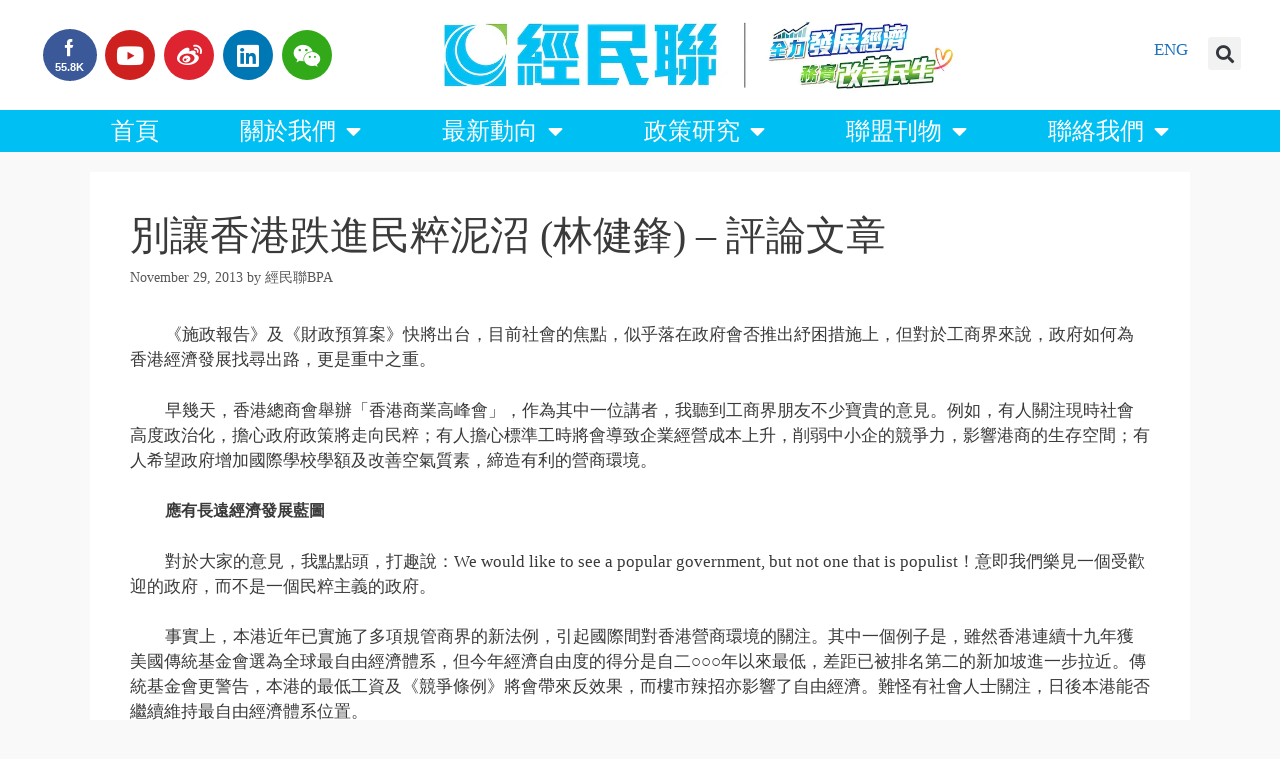

--- FILE ---
content_type: text/html; charset=UTF-8
request_url: https://www.bpahk.org/%E5%88%A5%E8%AE%93%E9%A6%99%E6%B8%AF%E8%B7%8C%E9%80%B2%E6%B0%91%E7%B2%B9%E6%B3%A5%E6%B2%BC-%E6%9E%97%E5%81%A5%E9%8B%92-%E8%A9%95%E8%AB%96%E6%96%87%E7%AB%A0-2/
body_size: 20672
content:
<!DOCTYPE html>
<html lang="en-US">
<head>
	<meta charset="UTF-8">
	<link rel="profile" href="https://gmpg.org/xfn/11">
	<meta name='robots' content='index, follow, max-image-preview:large, max-snippet:-1, max-video-preview:-1' />
	<style>img:is([sizes="auto" i], [sizes^="auto," i]) { contain-intrinsic-size: 3000px 1500px }</style>
	
	<!-- This site is optimized with the Yoast SEO plugin v26.8 - https://yoast.com/product/yoast-seo-wordpress/ -->
	<title>別讓香港跌進民粹泥沼 (林健鋒) - 評論文章 - 香港經濟民生聯盟</title>
	<link rel="canonical" href="https://www.bpahk.org/別讓香港跌進民粹泥沼-林健鋒-評論文章-2/" />
	<meta property="og:locale" content="en_US" />
	<meta property="og:type" content="article" />
	<meta property="og:title" content="別讓香港跌進民粹泥沼 (林健鋒) - 評論文章 - 香港經濟民生聯盟" />
	<meta property="og:description" content="我期望即將發表的《施政報告》，既有短期的紓困措施，也有長遠的經濟發展藍圖。經民聯早前就《施政報告》向特首提交二百多項建議，主要圍繞九項重點，包括擴大中產比例、培育青年、加強支援中小企，促進金融發展等，我希望政府能夠認真考慮。" />
	<meta property="og:url" content="https://www.bpahk.org/別讓香港跌進民粹泥沼-林健鋒-評論文章-2/" />
	<meta property="og:site_name" content="香港經濟民生聯盟" />
	<meta property="article:published_time" content="2013-11-29T03:46:31+00:00" />
	<meta property="article:modified_time" content="2019-09-17T07:40:22+00:00" />
	<meta property="og:image" content="https://i0.wp.com/www.bpahk.org/wp-content/uploads/2013/07/article_home.jpg?fit=207%2C131&ssl=1" />
	<meta property="og:image:width" content="207" />
	<meta property="og:image:height" content="131" />
	<meta property="og:image:type" content="image/jpeg" />
	<meta name="author" content="經民聯BPA" />
	<meta name="twitter:label1" content="Written by" />
	<meta name="twitter:data1" content="經民聯BPA" />
	<script type="application/ld+json" class="yoast-schema-graph">{"@context":"https://schema.org","@graph":[{"@type":"Article","@id":"https://www.bpahk.org/%e5%88%a5%e8%ae%93%e9%a6%99%e6%b8%af%e8%b7%8c%e9%80%b2%e6%b0%91%e7%b2%b9%e6%b3%a5%e6%b2%bc-%e6%9e%97%e5%81%a5%e9%8b%92-%e8%a9%95%e8%ab%96%e6%96%87%e7%ab%a0-2/#article","isPartOf":{"@id":"https://www.bpahk.org/%e5%88%a5%e8%ae%93%e9%a6%99%e6%b8%af%e8%b7%8c%e9%80%b2%e6%b0%91%e7%b2%b9%e6%b3%a5%e6%b2%bc-%e6%9e%97%e5%81%a5%e9%8b%92-%e8%a9%95%e8%ab%96%e6%96%87%e7%ab%a0-2/"},"author":{"name":"經民聯BPA","@id":"https://www.bpahk.org/#/schema/person/8e72b1310d9f15d028e25bef65fe2247"},"headline":"別讓香港跌進民粹泥沼 (林健鋒) &#8211; 評論文章","datePublished":"2013-11-29T03:46:31+00:00","dateModified":"2019-09-17T07:40:22+00:00","mainEntityOfPage":{"@id":"https://www.bpahk.org/%e5%88%a5%e8%ae%93%e9%a6%99%e6%b8%af%e8%b7%8c%e9%80%b2%e6%b0%91%e7%b2%b9%e6%b3%a5%e6%b2%bc-%e6%9e%97%e5%81%a5%e9%8b%92-%e8%a9%95%e8%ab%96%e6%96%87%e7%ab%a0-2/"},"wordCount":15,"publisher":{"@id":"https://www.bpahk.org/#organization"},"image":{"@id":"https://www.bpahk.org/%e5%88%a5%e8%ae%93%e9%a6%99%e6%b8%af%e8%b7%8c%e9%80%b2%e6%b0%91%e7%b2%b9%e6%b3%a5%e6%b2%bc-%e6%9e%97%e5%81%a5%e9%8b%92-%e8%a9%95%e8%ab%96%e6%96%87%e7%ab%a0-2/#primaryimage"},"thumbnailUrl":"https://i0.wp.com/www.bpahk.org/wp-content/uploads/2013/07/article_home.jpg?fit=207%2C131&ssl=1","keywords":["施政報告","林健鋒"],"articleSection":["演辭 / 評論文章","評論文章"],"inLanguage":"en-US"},{"@type":"WebPage","@id":"https://www.bpahk.org/%e5%88%a5%e8%ae%93%e9%a6%99%e6%b8%af%e8%b7%8c%e9%80%b2%e6%b0%91%e7%b2%b9%e6%b3%a5%e6%b2%bc-%e6%9e%97%e5%81%a5%e9%8b%92-%e8%a9%95%e8%ab%96%e6%96%87%e7%ab%a0-2/","url":"https://www.bpahk.org/%e5%88%a5%e8%ae%93%e9%a6%99%e6%b8%af%e8%b7%8c%e9%80%b2%e6%b0%91%e7%b2%b9%e6%b3%a5%e6%b2%bc-%e6%9e%97%e5%81%a5%e9%8b%92-%e8%a9%95%e8%ab%96%e6%96%87%e7%ab%a0-2/","name":"別讓香港跌進民粹泥沼 (林健鋒) - 評論文章 - 香港經濟民生聯盟","isPartOf":{"@id":"https://www.bpahk.org/#website"},"primaryImageOfPage":{"@id":"https://www.bpahk.org/%e5%88%a5%e8%ae%93%e9%a6%99%e6%b8%af%e8%b7%8c%e9%80%b2%e6%b0%91%e7%b2%b9%e6%b3%a5%e6%b2%bc-%e6%9e%97%e5%81%a5%e9%8b%92-%e8%a9%95%e8%ab%96%e6%96%87%e7%ab%a0-2/#primaryimage"},"image":{"@id":"https://www.bpahk.org/%e5%88%a5%e8%ae%93%e9%a6%99%e6%b8%af%e8%b7%8c%e9%80%b2%e6%b0%91%e7%b2%b9%e6%b3%a5%e6%b2%bc-%e6%9e%97%e5%81%a5%e9%8b%92-%e8%a9%95%e8%ab%96%e6%96%87%e7%ab%a0-2/#primaryimage"},"thumbnailUrl":"https://i0.wp.com/www.bpahk.org/wp-content/uploads/2013/07/article_home.jpg?fit=207%2C131&ssl=1","datePublished":"2013-11-29T03:46:31+00:00","dateModified":"2019-09-17T07:40:22+00:00","breadcrumb":{"@id":"https://www.bpahk.org/%e5%88%a5%e8%ae%93%e9%a6%99%e6%b8%af%e8%b7%8c%e9%80%b2%e6%b0%91%e7%b2%b9%e6%b3%a5%e6%b2%bc-%e6%9e%97%e5%81%a5%e9%8b%92-%e8%a9%95%e8%ab%96%e6%96%87%e7%ab%a0-2/#breadcrumb"},"inLanguage":"en-US","potentialAction":[{"@type":"ReadAction","target":["https://www.bpahk.org/%e5%88%a5%e8%ae%93%e9%a6%99%e6%b8%af%e8%b7%8c%e9%80%b2%e6%b0%91%e7%b2%b9%e6%b3%a5%e6%b2%bc-%e6%9e%97%e5%81%a5%e9%8b%92-%e8%a9%95%e8%ab%96%e6%96%87%e7%ab%a0-2/"]}]},{"@type":"ImageObject","inLanguage":"en-US","@id":"https://www.bpahk.org/%e5%88%a5%e8%ae%93%e9%a6%99%e6%b8%af%e8%b7%8c%e9%80%b2%e6%b0%91%e7%b2%b9%e6%b3%a5%e6%b2%bc-%e6%9e%97%e5%81%a5%e9%8b%92-%e8%a9%95%e8%ab%96%e6%96%87%e7%ab%a0-2/#primaryimage","url":"https://i0.wp.com/www.bpahk.org/wp-content/uploads/2013/07/article_home.jpg?fit=207%2C131&ssl=1","contentUrl":"https://i0.wp.com/www.bpahk.org/wp-content/uploads/2013/07/article_home.jpg?fit=207%2C131&ssl=1","width":207,"height":131},{"@type":"BreadcrumbList","@id":"https://www.bpahk.org/%e5%88%a5%e8%ae%93%e9%a6%99%e6%b8%af%e8%b7%8c%e9%80%b2%e6%b0%91%e7%b2%b9%e6%b3%a5%e6%b2%bc-%e6%9e%97%e5%81%a5%e9%8b%92-%e8%a9%95%e8%ab%96%e6%96%87%e7%ab%a0-2/#breadcrumb","itemListElement":[{"@type":"ListItem","position":1,"name":"首頁","item":"https://www.bpahk.org/"},{"@type":"ListItem","position":2,"name":"別讓香港跌進民粹泥沼 (林健鋒) &#8211; 評論文章"}]},{"@type":"WebSite","@id":"https://www.bpahk.org/#website","url":"https://www.bpahk.org/","name":"香港經濟民生聯盟","description":"","publisher":{"@id":"https://www.bpahk.org/#organization"},"potentialAction":[{"@type":"SearchAction","target":{"@type":"EntryPoint","urlTemplate":"https://www.bpahk.org/?s={search_term_string}"},"query-input":{"@type":"PropertyValueSpecification","valueRequired":true,"valueName":"search_term_string"}}],"inLanguage":"en-US"},{"@type":"Organization","@id":"https://www.bpahk.org/#organization","name":"香港經濟民生聯盟","url":"https://www.bpahk.org/","logo":{"@type":"ImageObject","inLanguage":"en-US","@id":"https://www.bpahk.org/#/schema/logo/image/","url":"https://i0.wp.com/www.bpahk.org/wp-content/uploads/2024/10/new-web_logo_2024_V2.jpg?fit=1000%2C200&ssl=1","contentUrl":"https://i0.wp.com/www.bpahk.org/wp-content/uploads/2024/10/new-web_logo_2024_V2.jpg?fit=1000%2C200&ssl=1","width":1000,"height":200,"caption":"香港經濟民生聯盟"},"image":{"@id":"https://www.bpahk.org/#/schema/logo/image/"}},{"@type":"Person","@id":"https://www.bpahk.org/#/schema/person/8e72b1310d9f15d028e25bef65fe2247","name":"經民聯BPA","image":{"@type":"ImageObject","inLanguage":"en-US","@id":"https://www.bpahk.org/#/schema/person/image/","url":"https://secure.gravatar.com/avatar/9690cfe0a0800b5fed792f352c307dea745222cad599b6d613848d5139c9d09c?s=96&d=mm&r=g","contentUrl":"https://secure.gravatar.com/avatar/9690cfe0a0800b5fed792f352c307dea745222cad599b6d613848d5139c9d09c?s=96&d=mm&r=g","caption":"經民聯BPA"},"url":"https://www.bpahk.org/author/ckwchung/"}]}</script>
	<!-- / Yoast SEO plugin. -->


<link rel='dns-prefetch' href='//secure.gravatar.com' />
<link rel='dns-prefetch' href='//stats.wp.com' />
<link rel='dns-prefetch' href='//v0.wordpress.com' />
<link rel='preconnect' href='//i0.wp.com' />
<link rel="alternate" type="application/rss+xml" title="香港經濟民生聯盟 &raquo; Feed" href="https://www.bpahk.org/feed/" />
		<!-- This site uses the Google Analytics by MonsterInsights plugin v9.11.1 - Using Analytics tracking - https://www.monsterinsights.com/ -->
							<script src="//www.googletagmanager.com/gtag/js?id=G-CB2ZE2C1VQ"  data-cfasync="false" data-wpfc-render="false" async></script>
			<script data-cfasync="false" data-wpfc-render="false">
				var mi_version = '9.11.1';
				var mi_track_user = true;
				var mi_no_track_reason = '';
								var MonsterInsightsDefaultLocations = {"page_location":"https:\/\/www.bpahk.org\/%E5%88%A5%E8%AE%93%E9%A6%99%E6%B8%AF%E8%B7%8C%E9%80%B2%E6%B0%91%E7%B2%B9%E6%B3%A5%E6%B2%BC-%E6%9E%97%E5%81%A5%E9%8B%92-%E8%A9%95%E8%AB%96%E6%96%87%E7%AB%A0-2\/"};
								if ( typeof MonsterInsightsPrivacyGuardFilter === 'function' ) {
					var MonsterInsightsLocations = (typeof MonsterInsightsExcludeQuery === 'object') ? MonsterInsightsPrivacyGuardFilter( MonsterInsightsExcludeQuery ) : MonsterInsightsPrivacyGuardFilter( MonsterInsightsDefaultLocations );
				} else {
					var MonsterInsightsLocations = (typeof MonsterInsightsExcludeQuery === 'object') ? MonsterInsightsExcludeQuery : MonsterInsightsDefaultLocations;
				}

								var disableStrs = [
										'ga-disable-G-CB2ZE2C1VQ',
									];

				/* Function to detect opted out users */
				function __gtagTrackerIsOptedOut() {
					for (var index = 0; index < disableStrs.length; index++) {
						if (document.cookie.indexOf(disableStrs[index] + '=true') > -1) {
							return true;
						}
					}

					return false;
				}

				/* Disable tracking if the opt-out cookie exists. */
				if (__gtagTrackerIsOptedOut()) {
					for (var index = 0; index < disableStrs.length; index++) {
						window[disableStrs[index]] = true;
					}
				}

				/* Opt-out function */
				function __gtagTrackerOptout() {
					for (var index = 0; index < disableStrs.length; index++) {
						document.cookie = disableStrs[index] + '=true; expires=Thu, 31 Dec 2099 23:59:59 UTC; path=/';
						window[disableStrs[index]] = true;
					}
				}

				if ('undefined' === typeof gaOptout) {
					function gaOptout() {
						__gtagTrackerOptout();
					}
				}
								window.dataLayer = window.dataLayer || [];

				window.MonsterInsightsDualTracker = {
					helpers: {},
					trackers: {},
				};
				if (mi_track_user) {
					function __gtagDataLayer() {
						dataLayer.push(arguments);
					}

					function __gtagTracker(type, name, parameters) {
						if (!parameters) {
							parameters = {};
						}

						if (parameters.send_to) {
							__gtagDataLayer.apply(null, arguments);
							return;
						}

						if (type === 'event') {
														parameters.send_to = monsterinsights_frontend.v4_id;
							var hookName = name;
							if (typeof parameters['event_category'] !== 'undefined') {
								hookName = parameters['event_category'] + ':' + name;
							}

							if (typeof MonsterInsightsDualTracker.trackers[hookName] !== 'undefined') {
								MonsterInsightsDualTracker.trackers[hookName](parameters);
							} else {
								__gtagDataLayer('event', name, parameters);
							}
							
						} else {
							__gtagDataLayer.apply(null, arguments);
						}
					}

					__gtagTracker('js', new Date());
					__gtagTracker('set', {
						'developer_id.dZGIzZG': true,
											});
					if ( MonsterInsightsLocations.page_location ) {
						__gtagTracker('set', MonsterInsightsLocations);
					}
										__gtagTracker('config', 'G-CB2ZE2C1VQ', {"forceSSL":"true"} );
										window.gtag = __gtagTracker;										(function () {
						/* https://developers.google.com/analytics/devguides/collection/analyticsjs/ */
						/* ga and __gaTracker compatibility shim. */
						var noopfn = function () {
							return null;
						};
						var newtracker = function () {
							return new Tracker();
						};
						var Tracker = function () {
							return null;
						};
						var p = Tracker.prototype;
						p.get = noopfn;
						p.set = noopfn;
						p.send = function () {
							var args = Array.prototype.slice.call(arguments);
							args.unshift('send');
							__gaTracker.apply(null, args);
						};
						var __gaTracker = function () {
							var len = arguments.length;
							if (len === 0) {
								return;
							}
							var f = arguments[len - 1];
							if (typeof f !== 'object' || f === null || typeof f.hitCallback !== 'function') {
								if ('send' === arguments[0]) {
									var hitConverted, hitObject = false, action;
									if ('event' === arguments[1]) {
										if ('undefined' !== typeof arguments[3]) {
											hitObject = {
												'eventAction': arguments[3],
												'eventCategory': arguments[2],
												'eventLabel': arguments[4],
												'value': arguments[5] ? arguments[5] : 1,
											}
										}
									}
									if ('pageview' === arguments[1]) {
										if ('undefined' !== typeof arguments[2]) {
											hitObject = {
												'eventAction': 'page_view',
												'page_path': arguments[2],
											}
										}
									}
									if (typeof arguments[2] === 'object') {
										hitObject = arguments[2];
									}
									if (typeof arguments[5] === 'object') {
										Object.assign(hitObject, arguments[5]);
									}
									if ('undefined' !== typeof arguments[1].hitType) {
										hitObject = arguments[1];
										if ('pageview' === hitObject.hitType) {
											hitObject.eventAction = 'page_view';
										}
									}
									if (hitObject) {
										action = 'timing' === arguments[1].hitType ? 'timing_complete' : hitObject.eventAction;
										hitConverted = mapArgs(hitObject);
										__gtagTracker('event', action, hitConverted);
									}
								}
								return;
							}

							function mapArgs(args) {
								var arg, hit = {};
								var gaMap = {
									'eventCategory': 'event_category',
									'eventAction': 'event_action',
									'eventLabel': 'event_label',
									'eventValue': 'event_value',
									'nonInteraction': 'non_interaction',
									'timingCategory': 'event_category',
									'timingVar': 'name',
									'timingValue': 'value',
									'timingLabel': 'event_label',
									'page': 'page_path',
									'location': 'page_location',
									'title': 'page_title',
									'referrer' : 'page_referrer',
								};
								for (arg in args) {
																		if (!(!args.hasOwnProperty(arg) || !gaMap.hasOwnProperty(arg))) {
										hit[gaMap[arg]] = args[arg];
									} else {
										hit[arg] = args[arg];
									}
								}
								return hit;
							}

							try {
								f.hitCallback();
							} catch (ex) {
							}
						};
						__gaTracker.create = newtracker;
						__gaTracker.getByName = newtracker;
						__gaTracker.getAll = function () {
							return [];
						};
						__gaTracker.remove = noopfn;
						__gaTracker.loaded = true;
						window['__gaTracker'] = __gaTracker;
					})();
									} else {
										console.log("");
					(function () {
						function __gtagTracker() {
							return null;
						}

						window['__gtagTracker'] = __gtagTracker;
						window['gtag'] = __gtagTracker;
					})();
									}
			</script>
							<!-- / Google Analytics by MonsterInsights -->
		<script>
window._wpemojiSettings = {"baseUrl":"https:\/\/s.w.org\/images\/core\/emoji\/16.0.1\/72x72\/","ext":".png","svgUrl":"https:\/\/s.w.org\/images\/core\/emoji\/16.0.1\/svg\/","svgExt":".svg","source":{"concatemoji":"https:\/\/www.bpahk.org\/wp-includes\/js\/wp-emoji-release.min.js?ver=6.8.3"}};
/*! This file is auto-generated */
!function(s,n){var o,i,e;function c(e){try{var t={supportTests:e,timestamp:(new Date).valueOf()};sessionStorage.setItem(o,JSON.stringify(t))}catch(e){}}function p(e,t,n){e.clearRect(0,0,e.canvas.width,e.canvas.height),e.fillText(t,0,0);var t=new Uint32Array(e.getImageData(0,0,e.canvas.width,e.canvas.height).data),a=(e.clearRect(0,0,e.canvas.width,e.canvas.height),e.fillText(n,0,0),new Uint32Array(e.getImageData(0,0,e.canvas.width,e.canvas.height).data));return t.every(function(e,t){return e===a[t]})}function u(e,t){e.clearRect(0,0,e.canvas.width,e.canvas.height),e.fillText(t,0,0);for(var n=e.getImageData(16,16,1,1),a=0;a<n.data.length;a++)if(0!==n.data[a])return!1;return!0}function f(e,t,n,a){switch(t){case"flag":return n(e,"\ud83c\udff3\ufe0f\u200d\u26a7\ufe0f","\ud83c\udff3\ufe0f\u200b\u26a7\ufe0f")?!1:!n(e,"\ud83c\udde8\ud83c\uddf6","\ud83c\udde8\u200b\ud83c\uddf6")&&!n(e,"\ud83c\udff4\udb40\udc67\udb40\udc62\udb40\udc65\udb40\udc6e\udb40\udc67\udb40\udc7f","\ud83c\udff4\u200b\udb40\udc67\u200b\udb40\udc62\u200b\udb40\udc65\u200b\udb40\udc6e\u200b\udb40\udc67\u200b\udb40\udc7f");case"emoji":return!a(e,"\ud83e\udedf")}return!1}function g(e,t,n,a){var r="undefined"!=typeof WorkerGlobalScope&&self instanceof WorkerGlobalScope?new OffscreenCanvas(300,150):s.createElement("canvas"),o=r.getContext("2d",{willReadFrequently:!0}),i=(o.textBaseline="top",o.font="600 32px Arial",{});return e.forEach(function(e){i[e]=t(o,e,n,a)}),i}function t(e){var t=s.createElement("script");t.src=e,t.defer=!0,s.head.appendChild(t)}"undefined"!=typeof Promise&&(o="wpEmojiSettingsSupports",i=["flag","emoji"],n.supports={everything:!0,everythingExceptFlag:!0},e=new Promise(function(e){s.addEventListener("DOMContentLoaded",e,{once:!0})}),new Promise(function(t){var n=function(){try{var e=JSON.parse(sessionStorage.getItem(o));if("object"==typeof e&&"number"==typeof e.timestamp&&(new Date).valueOf()<e.timestamp+604800&&"object"==typeof e.supportTests)return e.supportTests}catch(e){}return null}();if(!n){if("undefined"!=typeof Worker&&"undefined"!=typeof OffscreenCanvas&&"undefined"!=typeof URL&&URL.createObjectURL&&"undefined"!=typeof Blob)try{var e="postMessage("+g.toString()+"("+[JSON.stringify(i),f.toString(),p.toString(),u.toString()].join(",")+"));",a=new Blob([e],{type:"text/javascript"}),r=new Worker(URL.createObjectURL(a),{name:"wpTestEmojiSupports"});return void(r.onmessage=function(e){c(n=e.data),r.terminate(),t(n)})}catch(e){}c(n=g(i,f,p,u))}t(n)}).then(function(e){for(var t in e)n.supports[t]=e[t],n.supports.everything=n.supports.everything&&n.supports[t],"flag"!==t&&(n.supports.everythingExceptFlag=n.supports.everythingExceptFlag&&n.supports[t]);n.supports.everythingExceptFlag=n.supports.everythingExceptFlag&&!n.supports.flag,n.DOMReady=!1,n.readyCallback=function(){n.DOMReady=!0}}).then(function(){return e}).then(function(){var e;n.supports.everything||(n.readyCallback(),(e=n.source||{}).concatemoji?t(e.concatemoji):e.wpemoji&&e.twemoji&&(t(e.twemoji),t(e.wpemoji)))}))}((window,document),window._wpemojiSettings);
</script>
<style id='wp-emoji-styles-inline-css'>

	img.wp-smiley, img.emoji {
		display: inline !important;
		border: none !important;
		box-shadow: none !important;
		height: 1em !important;
		width: 1em !important;
		margin: 0 0.07em !important;
		vertical-align: -0.1em !important;
		background: none !important;
		padding: 0 !important;
	}
</style>
<link rel='stylesheet' id='wp-block-library-css' href='https://www.bpahk.org/wp-includes/css/dist/block-library/style.min.css?ver=6.8.3' media='all' />
<style id='classic-theme-styles-inline-css'>
/*! This file is auto-generated */
.wp-block-button__link{color:#fff;background-color:#32373c;border-radius:9999px;box-shadow:none;text-decoration:none;padding:calc(.667em + 2px) calc(1.333em + 2px);font-size:1.125em}.wp-block-file__button{background:#32373c;color:#fff;text-decoration:none}
</style>
<link rel='stylesheet' id='mediaelement-css' href='https://www.bpahk.org/wp-includes/js/mediaelement/mediaelementplayer-legacy.min.css?ver=4.2.17' media='all' />
<link rel='stylesheet' id='wp-mediaelement-css' href='https://www.bpahk.org/wp-includes/js/mediaelement/wp-mediaelement.min.css?ver=6.8.3' media='all' />
<style id='jetpack-sharing-buttons-style-inline-css'>
.jetpack-sharing-buttons__services-list{display:flex;flex-direction:row;flex-wrap:wrap;gap:0;list-style-type:none;margin:5px;padding:0}.jetpack-sharing-buttons__services-list.has-small-icon-size{font-size:12px}.jetpack-sharing-buttons__services-list.has-normal-icon-size{font-size:16px}.jetpack-sharing-buttons__services-list.has-large-icon-size{font-size:24px}.jetpack-sharing-buttons__services-list.has-huge-icon-size{font-size:36px}@media print{.jetpack-sharing-buttons__services-list{display:none!important}}.editor-styles-wrapper .wp-block-jetpack-sharing-buttons{gap:0;padding-inline-start:0}ul.jetpack-sharing-buttons__services-list.has-background{padding:1.25em 2.375em}
</style>
<style id='global-styles-inline-css'>
:root{--wp--preset--aspect-ratio--square: 1;--wp--preset--aspect-ratio--4-3: 4/3;--wp--preset--aspect-ratio--3-4: 3/4;--wp--preset--aspect-ratio--3-2: 3/2;--wp--preset--aspect-ratio--2-3: 2/3;--wp--preset--aspect-ratio--16-9: 16/9;--wp--preset--aspect-ratio--9-16: 9/16;--wp--preset--color--black: #000000;--wp--preset--color--cyan-bluish-gray: #abb8c3;--wp--preset--color--white: #ffffff;--wp--preset--color--pale-pink: #f78da7;--wp--preset--color--vivid-red: #cf2e2e;--wp--preset--color--luminous-vivid-orange: #ff6900;--wp--preset--color--luminous-vivid-amber: #fcb900;--wp--preset--color--light-green-cyan: #7bdcb5;--wp--preset--color--vivid-green-cyan: #00d084;--wp--preset--color--pale-cyan-blue: #8ed1fc;--wp--preset--color--vivid-cyan-blue: #0693e3;--wp--preset--color--vivid-purple: #9b51e0;--wp--preset--gradient--vivid-cyan-blue-to-vivid-purple: linear-gradient(135deg,rgba(6,147,227,1) 0%,rgb(155,81,224) 100%);--wp--preset--gradient--light-green-cyan-to-vivid-green-cyan: linear-gradient(135deg,rgb(122,220,180) 0%,rgb(0,208,130) 100%);--wp--preset--gradient--luminous-vivid-amber-to-luminous-vivid-orange: linear-gradient(135deg,rgba(252,185,0,1) 0%,rgba(255,105,0,1) 100%);--wp--preset--gradient--luminous-vivid-orange-to-vivid-red: linear-gradient(135deg,rgba(255,105,0,1) 0%,rgb(207,46,46) 100%);--wp--preset--gradient--very-light-gray-to-cyan-bluish-gray: linear-gradient(135deg,rgb(238,238,238) 0%,rgb(169,184,195) 100%);--wp--preset--gradient--cool-to-warm-spectrum: linear-gradient(135deg,rgb(74,234,220) 0%,rgb(151,120,209) 20%,rgb(207,42,186) 40%,rgb(238,44,130) 60%,rgb(251,105,98) 80%,rgb(254,248,76) 100%);--wp--preset--gradient--blush-light-purple: linear-gradient(135deg,rgb(255,206,236) 0%,rgb(152,150,240) 100%);--wp--preset--gradient--blush-bordeaux: linear-gradient(135deg,rgb(254,205,165) 0%,rgb(254,45,45) 50%,rgb(107,0,62) 100%);--wp--preset--gradient--luminous-dusk: linear-gradient(135deg,rgb(255,203,112) 0%,rgb(199,81,192) 50%,rgb(65,88,208) 100%);--wp--preset--gradient--pale-ocean: linear-gradient(135deg,rgb(255,245,203) 0%,rgb(182,227,212) 50%,rgb(51,167,181) 100%);--wp--preset--gradient--electric-grass: linear-gradient(135deg,rgb(202,248,128) 0%,rgb(113,206,126) 100%);--wp--preset--gradient--midnight: linear-gradient(135deg,rgb(2,3,129) 0%,rgb(40,116,252) 100%);--wp--preset--font-size--small: 13px;--wp--preset--font-size--medium: 20px;--wp--preset--font-size--large: 36px;--wp--preset--font-size--x-large: 42px;--wp--preset--spacing--20: 0.44rem;--wp--preset--spacing--30: 0.67rem;--wp--preset--spacing--40: 1rem;--wp--preset--spacing--50: 1.5rem;--wp--preset--spacing--60: 2.25rem;--wp--preset--spacing--70: 3.38rem;--wp--preset--spacing--80: 5.06rem;--wp--preset--shadow--natural: 6px 6px 9px rgba(0, 0, 0, 0.2);--wp--preset--shadow--deep: 12px 12px 50px rgba(0, 0, 0, 0.4);--wp--preset--shadow--sharp: 6px 6px 0px rgba(0, 0, 0, 0.2);--wp--preset--shadow--outlined: 6px 6px 0px -3px rgba(255, 255, 255, 1), 6px 6px rgba(0, 0, 0, 1);--wp--preset--shadow--crisp: 6px 6px 0px rgba(0, 0, 0, 1);}:where(.is-layout-flex){gap: 0.5em;}:where(.is-layout-grid){gap: 0.5em;}body .is-layout-flex{display: flex;}.is-layout-flex{flex-wrap: wrap;align-items: center;}.is-layout-flex > :is(*, div){margin: 0;}body .is-layout-grid{display: grid;}.is-layout-grid > :is(*, div){margin: 0;}:where(.wp-block-columns.is-layout-flex){gap: 2em;}:where(.wp-block-columns.is-layout-grid){gap: 2em;}:where(.wp-block-post-template.is-layout-flex){gap: 1.25em;}:where(.wp-block-post-template.is-layout-grid){gap: 1.25em;}.has-black-color{color: var(--wp--preset--color--black) !important;}.has-cyan-bluish-gray-color{color: var(--wp--preset--color--cyan-bluish-gray) !important;}.has-white-color{color: var(--wp--preset--color--white) !important;}.has-pale-pink-color{color: var(--wp--preset--color--pale-pink) !important;}.has-vivid-red-color{color: var(--wp--preset--color--vivid-red) !important;}.has-luminous-vivid-orange-color{color: var(--wp--preset--color--luminous-vivid-orange) !important;}.has-luminous-vivid-amber-color{color: var(--wp--preset--color--luminous-vivid-amber) !important;}.has-light-green-cyan-color{color: var(--wp--preset--color--light-green-cyan) !important;}.has-vivid-green-cyan-color{color: var(--wp--preset--color--vivid-green-cyan) !important;}.has-pale-cyan-blue-color{color: var(--wp--preset--color--pale-cyan-blue) !important;}.has-vivid-cyan-blue-color{color: var(--wp--preset--color--vivid-cyan-blue) !important;}.has-vivid-purple-color{color: var(--wp--preset--color--vivid-purple) !important;}.has-black-background-color{background-color: var(--wp--preset--color--black) !important;}.has-cyan-bluish-gray-background-color{background-color: var(--wp--preset--color--cyan-bluish-gray) !important;}.has-white-background-color{background-color: var(--wp--preset--color--white) !important;}.has-pale-pink-background-color{background-color: var(--wp--preset--color--pale-pink) !important;}.has-vivid-red-background-color{background-color: var(--wp--preset--color--vivid-red) !important;}.has-luminous-vivid-orange-background-color{background-color: var(--wp--preset--color--luminous-vivid-orange) !important;}.has-luminous-vivid-amber-background-color{background-color: var(--wp--preset--color--luminous-vivid-amber) !important;}.has-light-green-cyan-background-color{background-color: var(--wp--preset--color--light-green-cyan) !important;}.has-vivid-green-cyan-background-color{background-color: var(--wp--preset--color--vivid-green-cyan) !important;}.has-pale-cyan-blue-background-color{background-color: var(--wp--preset--color--pale-cyan-blue) !important;}.has-vivid-cyan-blue-background-color{background-color: var(--wp--preset--color--vivid-cyan-blue) !important;}.has-vivid-purple-background-color{background-color: var(--wp--preset--color--vivid-purple) !important;}.has-black-border-color{border-color: var(--wp--preset--color--black) !important;}.has-cyan-bluish-gray-border-color{border-color: var(--wp--preset--color--cyan-bluish-gray) !important;}.has-white-border-color{border-color: var(--wp--preset--color--white) !important;}.has-pale-pink-border-color{border-color: var(--wp--preset--color--pale-pink) !important;}.has-vivid-red-border-color{border-color: var(--wp--preset--color--vivid-red) !important;}.has-luminous-vivid-orange-border-color{border-color: var(--wp--preset--color--luminous-vivid-orange) !important;}.has-luminous-vivid-amber-border-color{border-color: var(--wp--preset--color--luminous-vivid-amber) !important;}.has-light-green-cyan-border-color{border-color: var(--wp--preset--color--light-green-cyan) !important;}.has-vivid-green-cyan-border-color{border-color: var(--wp--preset--color--vivid-green-cyan) !important;}.has-pale-cyan-blue-border-color{border-color: var(--wp--preset--color--pale-cyan-blue) !important;}.has-vivid-cyan-blue-border-color{border-color: var(--wp--preset--color--vivid-cyan-blue) !important;}.has-vivid-purple-border-color{border-color: var(--wp--preset--color--vivid-purple) !important;}.has-vivid-cyan-blue-to-vivid-purple-gradient-background{background: var(--wp--preset--gradient--vivid-cyan-blue-to-vivid-purple) !important;}.has-light-green-cyan-to-vivid-green-cyan-gradient-background{background: var(--wp--preset--gradient--light-green-cyan-to-vivid-green-cyan) !important;}.has-luminous-vivid-amber-to-luminous-vivid-orange-gradient-background{background: var(--wp--preset--gradient--luminous-vivid-amber-to-luminous-vivid-orange) !important;}.has-luminous-vivid-orange-to-vivid-red-gradient-background{background: var(--wp--preset--gradient--luminous-vivid-orange-to-vivid-red) !important;}.has-very-light-gray-to-cyan-bluish-gray-gradient-background{background: var(--wp--preset--gradient--very-light-gray-to-cyan-bluish-gray) !important;}.has-cool-to-warm-spectrum-gradient-background{background: var(--wp--preset--gradient--cool-to-warm-spectrum) !important;}.has-blush-light-purple-gradient-background{background: var(--wp--preset--gradient--blush-light-purple) !important;}.has-blush-bordeaux-gradient-background{background: var(--wp--preset--gradient--blush-bordeaux) !important;}.has-luminous-dusk-gradient-background{background: var(--wp--preset--gradient--luminous-dusk) !important;}.has-pale-ocean-gradient-background{background: var(--wp--preset--gradient--pale-ocean) !important;}.has-electric-grass-gradient-background{background: var(--wp--preset--gradient--electric-grass) !important;}.has-midnight-gradient-background{background: var(--wp--preset--gradient--midnight) !important;}.has-small-font-size{font-size: var(--wp--preset--font-size--small) !important;}.has-medium-font-size{font-size: var(--wp--preset--font-size--medium) !important;}.has-large-font-size{font-size: var(--wp--preset--font-size--large) !important;}.has-x-large-font-size{font-size: var(--wp--preset--font-size--x-large) !important;}
:where(.wp-block-post-template.is-layout-flex){gap: 1.25em;}:where(.wp-block-post-template.is-layout-grid){gap: 1.25em;}
:where(.wp-block-columns.is-layout-flex){gap: 2em;}:where(.wp-block-columns.is-layout-grid){gap: 2em;}
:root :where(.wp-block-pullquote){font-size: 1.5em;line-height: 1.6;}
</style>
<link rel='stylesheet' id='xs-front-style-css' href='https://www.bpahk.org/wp-content/plugins/wp-social/assets/css/frontend.css?ver=3.1.2' media='all' />
<link rel='stylesheet' id='xs_login_font_login_css-css' href='https://www.bpahk.org/wp-content/plugins/wp-social/assets/css/font-icon.css?ver=3.1.2' media='all' />
<link rel='stylesheet' id='generate-style-grid-css' href='https://www.bpahk.org/wp-content/themes/generatepress/assets/css/unsemantic-grid.min.css?ver=3.0.2' media='all' />
<link rel='stylesheet' id='generate-style-css' href='https://www.bpahk.org/wp-content/themes/generatepress/assets/css/style.min.css?ver=3.0.2' media='all' />
<style id='generate-style-inline-css'>
.post-navigation {display:none;}
body{background-color:#f9f9f9;color:#3a3a3a;}a{color:#1e73be;}a:hover, a:focus, a:active{color:#000000;}body .grid-container{max-width:1100px;}.wp-block-group__inner-container{max-width:1100px;margin-left:auto;margin-right:auto;}.site-header .header-image{width:600px;}.generate-back-to-top{font-size:20px;border-radius:3px;position:fixed;bottom:30px;right:30px;line-height:40px;width:40px;text-align:center;z-index:10;transition:opacity 300ms ease-in-out;}.navigation-search{position:absolute;left:-99999px;pointer-events:none;visibility:hidden;z-index:20;width:100%;top:0;transition:opacity 100ms ease-in-out;opacity:0;}.navigation-search.nav-search-active{left:0;right:0;pointer-events:auto;visibility:visible;opacity:1;}.navigation-search input[type="search"]{outline:0;border:0;vertical-align:bottom;line-height:1;opacity:0.9;width:100%;z-index:20;border-radius:0;-webkit-appearance:none;height:60px;}.navigation-search input::-ms-clear{display:none;width:0;height:0;}.navigation-search input::-ms-reveal{display:none;width:0;height:0;}.navigation-search input::-webkit-search-decoration, .navigation-search input::-webkit-search-cancel-button, .navigation-search input::-webkit-search-results-button, .navigation-search input::-webkit-search-results-decoration{display:none;}.main-navigation li.search-item{z-index:21;}li.search-item.active{transition:opacity 100ms ease-in-out;}.nav-left-sidebar .main-navigation li.search-item.active,.nav-right-sidebar .main-navigation li.search-item.active{width:auto;display:inline-block;float:right;}.gen-sidebar-nav .navigation-search{top:auto;bottom:0;}.dropdown-click .main-navigation ul ul{display:none;visibility:hidden;}.dropdown-click .main-navigation ul ul ul.toggled-on{left:0;top:auto;position:relative;}.dropdown-click .main-navigation ul.toggled-on, .dropdown-click .main-navigation ul li.sfHover > ul.toggled-on{display:block;left:auto;right:auto;opacity:1;visibility:visible;pointer-events:auto;height:auto;overflow:visible;}.dropdown-click .main-navigation.sub-menu-left .sub-menu.toggled-on, .dropdown-click .main-navigation.sub-menu-left ul li.sfHover > ul.toggled-on{right:0;}.dropdown-click nav ul ul ul{background-color:transparent;}.dropdown-click .widget-area .main-navigation ul ul{top:auto;position:absolute;float:none;width:100%;left:-99999px;}.dropdown-click .widget-area .main-navigation ul ul.toggled-on{position:relative;left:0;right:0;}.dropdown-click .widget-area.sidebar .main-navigation ul li.sfHover ul, .dropdown-click .widget-area.sidebar .main-navigation ul li:hover ul{right:0;left:0;}.dropdown-click .sfHover > a > .dropdown-menu-toggle > .gp-icon svg{transform:rotate(180deg);}body, button, input, select, textarea{font-family:-apple-system, system-ui, BlinkMacSystemFont, "Segoe UI", Helvetica, Arial, sans-serif, "Apple Color Emoji", "Segoe UI Emoji", "Segoe UI Symbol";}body{line-height:1.5;}.entry-content > [class*="wp-block-"]:not(:last-child){margin-bottom:1.5em;}.main-title{font-size:45px;}.main-navigation .main-nav ul ul li a{font-size:14px;}.sidebar .widget, .footer-widgets .widget{font-size:17px;}h1{font-weight:300;font-size:40px;}h2{font-weight:300;font-size:30px;}h3{font-size:20px;}h4{font-size:inherit;}h5{font-size:inherit;}@media (max-width:768px){.main-title{font-size:30px;}h1{font-size:30px;}h2{font-size:25px;}}.top-bar{background-color:#636363;color:#ffffff;}.top-bar a{color:#ffffff;}.top-bar a:hover{color:#303030;}.site-header{background-color:#ffffff;color:#3a3a3a;}.site-header a{color:#3a3a3a;}.main-title a,.main-title a:hover{color:#222222;}.site-description{color:#757575;}.main-navigation,.main-navigation ul ul{background-color:#16aa74;}.main-navigation .main-nav ul li a,.menu-toggle, .main-navigation .menu-bar-items{color:#ffffff;}.main-navigation .main-nav ul li:hover > a,.main-navigation .main-nav ul li:focus > a, .main-navigation .main-nav ul li.sfHover > a, .main-navigation .menu-bar-item:hover > a, .main-navigation .menu-bar-item.sfHover > a{color:#ffffff;background-color:#119b6d;}button.menu-toggle:hover,button.menu-toggle:focus,.main-navigation .mobile-bar-items a,.main-navigation .mobile-bar-items a:hover,.main-navigation .mobile-bar-items a:focus{color:#ffffff;}.main-navigation .main-nav ul li[class*="current-menu-"] > a{color:#ffffff;background-color:#119b6d;}.main-navigation .main-nav ul li[class*="current-menu-"] > a:hover,.main-navigation .main-nav ul li[class*="current-menu-"].sfHover > a{color:#ffffff;background-color:#119b6d;}.navigation-search input[type="search"],.navigation-search input[type="search"]:active, .navigation-search input[type="search"]:focus, .main-navigation .main-nav ul li.search-item.active > a, .main-navigation .menu-bar-items .search-item.active > a{color:#ffffff;background-color:#119b6d;}.main-navigation ul ul{background-color:#119b6d;}.main-navigation .main-nav ul ul li a{color:#ffffff;}.main-navigation .main-nav ul ul li:hover > a,.main-navigation .main-nav ul ul li:focus > a,.main-navigation .main-nav ul ul li.sfHover > a{color:#c2e8de;background-color:#119b6d;}.main-navigation .main-nav ul ul li[class*="current-menu-"] > a{color:#c2e8de;background-color:#119b6d;}.main-navigation .main-nav ul ul li[class*="current-menu-"] > a:hover,.main-navigation .main-nav ul ul li[class*="current-menu-"].sfHover > a{color:#c2e8de;background-color:#119b6d;}.separate-containers .inside-article, .separate-containers .comments-area, .separate-containers .page-header, .one-container .container, .separate-containers .paging-navigation, .inside-page-header{background-color:#ffffff;}.entry-meta{color:#595959;}.entry-meta a{color:#595959;}.entry-meta a:hover{color:#1e73be;}.sidebar .widget{background-color:#ffffff;}.sidebar .widget .widget-title{color:#000000;}.footer-widgets{background-color:#ffffff;}.footer-widgets .widget-title{color:#000000;}.site-info{color:#ffffff;background-color:#222222;}.site-info a{color:#ffffff;}.site-info a:hover{color:#606060;}.footer-bar .widget_nav_menu .current-menu-item a{color:#606060;}input[type="text"],input[type="email"],input[type="url"],input[type="password"],input[type="search"],input[type="tel"],input[type="number"],textarea,select{color:#666666;background-color:#fafafa;border-color:#cccccc;}input[type="text"]:focus,input[type="email"]:focus,input[type="url"]:focus,input[type="password"]:focus,input[type="search"]:focus,input[type="tel"]:focus,input[type="number"]:focus,textarea:focus,select:focus{color:#666666;background-color:#ffffff;border-color:#bfbfbf;}button,html input[type="button"],input[type="reset"],input[type="submit"],a.button,a.wp-block-button__link:not(.has-background){color:#ffffff;background-color:#666666;}button:hover,html input[type="button"]:hover,input[type="reset"]:hover,input[type="submit"]:hover,a.button:hover,button:focus,html input[type="button"]:focus,input[type="reset"]:focus,input[type="submit"]:focus,a.button:focus,a.wp-block-button__link:not(.has-background):active,a.wp-block-button__link:not(.has-background):focus,a.wp-block-button__link:not(.has-background):hover{color:#ffffff;background-color:#3f3f3f;}a.generate-back-to-top{background-color:rgba( 0,0,0,0.4 );color:#ffffff;}a.generate-back-to-top:hover,a.generate-back-to-top:focus{background-color:rgba( 0,0,0,0.6 );color:#ffffff;}@media (max-width: 768px){.main-navigation .menu-bar-item:hover > a, .main-navigation .menu-bar-item.sfHover > a{background:none;color:#ffffff;}}.inside-top-bar{padding:10px;}.inside-header{padding:40px;}.entry-content .alignwide, body:not(.no-sidebar) .entry-content .alignfull{margin-left:-40px;width:calc(100% + 80px);max-width:calc(100% + 80px);}.rtl .menu-item-has-children .dropdown-menu-toggle{padding-left:20px;}.rtl .main-navigation .main-nav ul li.menu-item-has-children > a{padding-right:20px;}.site-info{padding:20px;}@media (max-width:768px){.separate-containers .inside-article, .separate-containers .comments-area, .separate-containers .page-header, .separate-containers .paging-navigation, .one-container .site-content, .inside-page-header, .wp-block-group__inner-container{padding:30px;}.site-info{padding-right:10px;padding-left:10px;}.entry-content .alignwide, body:not(.no-sidebar) .entry-content .alignfull{margin-left:-30px;width:calc(100% + 60px);max-width:calc(100% + 60px);}}.one-container .sidebar .widget{padding:0px;}/* End cached CSS */@media (max-width: 768px){.main-navigation .menu-toggle,.main-navigation .mobile-bar-items,.sidebar-nav-mobile:not(#sticky-placeholder){display:block;}.main-navigation ul,.gen-sidebar-nav{display:none;}[class*="nav-float-"] .site-header .inside-header > *{float:none;clear:both;}}
.main-navigation .slideout-toggle a:before,.slide-opened .slideout-overlay .slideout-exit:before{font-family:GeneratePress;}.slideout-navigation .dropdown-menu-toggle:before{content:"\f107" !important;}.slideout-navigation .sfHover > a .dropdown-menu-toggle:before{content:"\f106" !important;}
.main-navigation .main-nav ul li a,.menu-toggle,.main-navigation .mobile-bar-items a{transition: line-height 300ms ease}.main-navigation.toggled .main-nav > ul{background-color: #16aa74}
</style>
<link rel='stylesheet' id='generate-mobile-style-css' href='https://www.bpahk.org/wp-content/themes/generatepress/assets/css/mobile.min.css?ver=3.0.2' media='all' />
<link rel='stylesheet' id='generate-font-icons-css' href='https://www.bpahk.org/wp-content/themes/generatepress/assets/css/components/font-icons.min.css?ver=3.0.2' media='all' />
<link rel='stylesheet' id='generate-child-css' href='https://www.bpahk.org/wp-content/themes/generatepress_child/style.css?ver=1568266493' media='all' />
<link rel='stylesheet' id='elementor-frontend-css' href='https://www.bpahk.org/wp-content/plugins/elementor/assets/css/frontend.min.css?ver=3.30.2' media='all' />
<link rel='stylesheet' id='widget-social-icons-css' href='https://www.bpahk.org/wp-content/plugins/elementor/assets/css/widget-social-icons.min.css?ver=3.30.2' media='all' />
<link rel='stylesheet' id='e-apple-webkit-css' href='https://www.bpahk.org/wp-content/plugins/elementor/assets/css/conditionals/apple-webkit.min.css?ver=3.30.2' media='all' />
<link rel='stylesheet' id='widget-image-css' href='https://www.bpahk.org/wp-content/plugins/elementor/assets/css/widget-image.min.css?ver=3.30.2' media='all' />
<link rel='stylesheet' id='widget-search-form-css' href='https://www.bpahk.org/wp-content/plugins/elementor-pro/assets/css/widget-search-form.min.css?ver=3.29.2' media='all' />
<link rel='stylesheet' id='elementor-icons-shared-0-css' href='https://www.bpahk.org/wp-content/plugins/elementor/assets/lib/font-awesome/css/fontawesome.min.css?ver=5.15.3' media='all' />
<link rel='stylesheet' id='elementor-icons-fa-solid-css' href='https://www.bpahk.org/wp-content/plugins/elementor/assets/lib/font-awesome/css/solid.min.css?ver=5.15.3' media='all' />
<link rel='stylesheet' id='widget-nav-menu-css' href='https://www.bpahk.org/wp-content/plugins/elementor-pro/assets/css/widget-nav-menu.min.css?ver=3.29.2' media='all' />
<link rel='stylesheet' id='e-sticky-css' href='https://www.bpahk.org/wp-content/plugins/elementor-pro/assets/css/modules/sticky.min.css?ver=3.29.2' media='all' />
<link rel='stylesheet' id='elementor-icons-css' href='https://www.bpahk.org/wp-content/plugins/elementor/assets/lib/eicons/css/elementor-icons.min.css?ver=5.43.0' media='all' />
<link rel='stylesheet' id='elementor-post-16322-css' href='https://www.bpahk.org/wp-content/uploads/elementor/css/post-16322.css?ver=1764930890' media='all' />
<link rel='stylesheet' id='elementor-post-12997-css' href='https://www.bpahk.org/wp-content/uploads/elementor/css/post-12997.css?ver=1764930890' media='all' />
<link rel='stylesheet' id='wp-pagenavi-css' href='https://www.bpahk.org/wp-content/plugins/wp-pagenavi/pagenavi-css.css?ver=2.70' media='all' />
<link rel='stylesheet' id='generate-blog-css' href='https://www.bpahk.org/wp-content/plugins/gp-premium/blog/functions/css/style-min.css?ver=1.8.3' media='all' />
<link rel='stylesheet' id='generate-sticky-css' href='https://www.bpahk.org/wp-content/plugins/gp-premium/menu-plus/functions/css/sticky.min.css?ver=1.8.3' media='all' />
<link rel='stylesheet' id='generate-offside-css' href='https://www.bpahk.org/wp-content/plugins/gp-premium/menu-plus/functions/css/offside.min.css?ver=1.8.3' media='all' />
<style id='generate-offside-inline-css'>
.slideout-navigation.main-navigation .main-nav ul li a{font-weight:normal;text-transform:none;}.slideout-navigation, .slideout-navigation a{color:#ffffff;}.slideout-navigation button.slideout-exit{color:#ffffff;padding-left:20px;padding-right:20px;}
</style>
<link rel='stylesheet' id='gp-premium-icons-css' href='https://www.bpahk.org/wp-content/plugins/gp-premium/general/icons/icons.min.css?ver=1.8.3' media='all' />
<link rel='stylesheet' id='generate-navigation-branding-css' href='https://www.bpahk.org/wp-content/plugins/gp-premium/menu-plus/functions/css/navigation-branding.min.css?ver=1.8.3' media='all' />
<style id='generate-navigation-branding-inline-css'>
.navigation-branding .main-title{font-size:25px;font-weight:bold;}.main-navigation .sticky-navigation-logo, .main-navigation.navigation-stick .site-logo:not(.mobile-header-logo){display:none;}.main-navigation.navigation-stick .sticky-navigation-logo{display:block;}.navigation-branding img, .site-logo.mobile-header-logo img{height:60px;width:auto;}.navigation-branding .main-title{line-height:60px;}@media (max-width: 1110px){#site-navigation .navigation-branding, #sticky-navigation .navigation-branding{margin-left:10px;}}@media (max-width: 768px){.main-navigation:not(.slideout-navigation) .main-nav{-ms-flex:0 0 100%;flex:0 0 100%;}.main-navigation:not(.slideout-navigation) .inside-navigation{-ms-flex-wrap:wrap;flex-wrap:wrap;display:-webkit-box;display:-ms-flexbox;display:flex;}.nav-aligned-center .navigation-branding, .nav-aligned-left .navigation-branding{margin-right:auto;}.nav-aligned-center  .main-navigation.has-branding:not(.slideout-navigation) .inside-navigation .main-nav,.nav-aligned-center  .main-navigation.has-sticky-branding.navigation-stick .inside-navigation .main-nav,.nav-aligned-left  .main-navigation.has-branding:not(.slideout-navigation) .inside-navigation .main-nav,.nav-aligned-left  .main-navigation.has-sticky-branding.navigation-stick .inside-navigation .main-nav{margin-right:0px;}}
</style>
<link rel='stylesheet' id='elementor-gf-local-roboto-css' href='https://www.bpahk.org/wp-content/uploads/elementor/google-fonts/css/roboto.css?ver=1750990073' media='all' />
<link rel='stylesheet' id='elementor-gf-local-robotoslab-css' href='https://www.bpahk.org/wp-content/uploads/elementor/google-fonts/css/robotoslab.css?ver=1750990075' media='all' />
<link rel='stylesheet' id='elementor-icons-fa-brands-css' href='https://www.bpahk.org/wp-content/plugins/elementor/assets/lib/font-awesome/css/brands.min.css?ver=5.15.3' media='all' />
<link rel='stylesheet' id='really_simple_share_style-css' href='https://www.bpahk.org/wp-content/plugins/really-simple-facebook-twitter-share-buttons/style.css?ver=6.8.3' media='all' />
<script src="https://www.bpahk.org/wp-includes/js/jquery/jquery.min.js?ver=3.7.1" id="jquery-core-js"></script>
<script src="https://www.bpahk.org/wp-includes/js/jquery/jquery-migrate.min.js?ver=3.4.1" id="jquery-migrate-js"></script>
<script src="https://www.bpahk.org/wp-content/plugins/google-analytics-for-wordpress/assets/js/frontend-gtag.min.js?ver=9.11.1" id="monsterinsights-frontend-script-js" async data-wp-strategy="async"></script>
<script data-cfasync="false" data-wpfc-render="false" id='monsterinsights-frontend-script-js-extra'>var monsterinsights_frontend = {"js_events_tracking":"true","download_extensions":"doc,pdf,ppt,zip,xls,docx,pptx,xlsx","inbound_paths":"[]","home_url":"https:\/\/www.bpahk.org","hash_tracking":"false","v4_id":"G-CB2ZE2C1VQ"};</script>
<script id="xs_front_main_js-js-extra">
var rest_config = {"rest_url":"https:\/\/www.bpahk.org\/wp-json\/","nonce":"a7f59f3bda","insta_enabled":""};
</script>
<script src="https://www.bpahk.org/wp-content/plugins/wp-social/assets/js/front-main.js?ver=3.1.2" id="xs_front_main_js-js"></script>
<script id="xs_social_custom-js-extra">
var rest_api_conf = {"siteurl":"https:\/\/www.bpahk.org","nonce":"a7f59f3bda","root":"https:\/\/www.bpahk.org\/wp-json\/"};
var wsluFrontObj = {"resturl":"https:\/\/www.bpahk.org\/wp-json\/","rest_nonce":"a7f59f3bda"};
</script>
<script src="https://www.bpahk.org/wp-content/plugins/wp-social/assets/js/social-front.js?ver=6.8.3" id="xs_social_custom-js"></script>
<link rel="https://api.w.org/" href="https://www.bpahk.org/wp-json/" /><link rel="alternate" title="JSON" type="application/json" href="https://www.bpahk.org/wp-json/wp/v2/posts/4959" /><link rel="EditURI" type="application/rsd+xml" title="RSD" href="https://www.bpahk.org/xmlrpc.php?rsd" />
<meta name="generator" content="WordPress 6.8.3" />
<link rel='shortlink' href='https://wp.me/p7GN4x-1hZ' />
<link rel="alternate" title="oEmbed (JSON)" type="application/json+oembed" href="https://www.bpahk.org/wp-json/oembed/1.0/embed?url=https%3A%2F%2Fwww.bpahk.org%2F%25e5%2588%25a5%25e8%25ae%2593%25e9%25a6%2599%25e6%25b8%25af%25e8%25b7%258c%25e9%2580%25b2%25e6%25b0%2591%25e7%25b2%25b9%25e6%25b3%25a5%25e6%25b2%25bc-%25e6%259e%2597%25e5%2581%25a5%25e9%258b%2592-%25e8%25a9%2595%25e8%25ab%2596%25e6%2596%2587%25e7%25ab%25a0-2%2F" />
<link rel="alternate" title="oEmbed (XML)" type="text/xml+oembed" href="https://www.bpahk.org/wp-json/oembed/1.0/embed?url=https%3A%2F%2Fwww.bpahk.org%2F%25e5%2588%25a5%25e8%25ae%2593%25e9%25a6%2599%25e6%25b8%25af%25e8%25b7%258c%25e9%2580%25b2%25e6%25b0%2591%25e7%25b2%25b9%25e6%25b3%25a5%25e6%25b2%25bc-%25e6%259e%2597%25e5%2581%25a5%25e9%258b%2592-%25e8%25a9%2595%25e8%25ab%2596%25e6%2596%2587%25e7%25ab%25a0-2%2F&#038;format=xml" />
	<style>img#wpstats{display:none}</style>
		<meta name="viewport" content="width=device-width, initial-scale=1"><meta name="generator" content="Elementor 3.30.2; features: additional_custom_breakpoints; settings: css_print_method-external, google_font-enabled, font_display-auto">
			<style>
				.e-con.e-parent:nth-of-type(n+4):not(.e-lazyloaded):not(.e-no-lazyload),
				.e-con.e-parent:nth-of-type(n+4):not(.e-lazyloaded):not(.e-no-lazyload) * {
					background-image: none !important;
				}
				@media screen and (max-height: 1024px) {
					.e-con.e-parent:nth-of-type(n+3):not(.e-lazyloaded):not(.e-no-lazyload),
					.e-con.e-parent:nth-of-type(n+3):not(.e-lazyloaded):not(.e-no-lazyload) * {
						background-image: none !important;
					}
				}
				@media screen and (max-height: 640px) {
					.e-con.e-parent:nth-of-type(n+2):not(.e-lazyloaded):not(.e-no-lazyload),
					.e-con.e-parent:nth-of-type(n+2):not(.e-lazyloaded):not(.e-no-lazyload) * {
						background-image: none !important;
					}
				}
			</style>
					<style id="wp-custom-css">
			.footer_qr{
	width:80px;
	padding:5px;
}

.site-info {
	background-color:#00BFF2
}

.entry-summary {
	text-indent:35px;
}

.entry-content p {
	text-indent:35px;
}

		</style>
		</head>

<body data-rsssl=1 class="wp-singular post-template-default single single-post postid-4959 single-format-standard wp-custom-logo wp-embed-responsive wp-theme-generatepress wp-child-theme-generatepress_child post-image-above-header post-image-aligned-center slideout-enabled slideout-mobile sticky-menu-fade sticky-enabled mobile-sticky-menu eio-default no-sidebar nav-below-header separate-containers contained-header active-footer-widgets-4 nav-search-enabled nav-aligned-left header-aligned-left dropdown-click dropdown-click-menu-item featured-image-active elementor-default elementor-kit-16322" itemtype="https://schema.org/Blog" itemscope>
	<a class="screen-reader-text skip-link" href="#content" title="Skip to content">Skip to content</a>		<div data-elementor-type="header" data-elementor-id="12997" class="elementor elementor-12997 elementor-location-header" data-elementor-post-type="elementor_library">
					<header class="elementor-section elementor-top-section elementor-element elementor-element-65f654ff elementor-section-content-middle elementor-section-height-min-height elementor-section-full_width elementor-section-height-default elementor-section-items-middle" data-id="65f654ff" data-element_type="section" data-settings="{&quot;background_background&quot;:&quot;classic&quot;}">
						<div class="elementor-container elementor-column-gap-no">
					<div class="elementor-column elementor-col-25 elementor-top-column elementor-element elementor-element-8fd0f8e elementor-hidden-tablet elementor-hidden-mobile" data-id="8fd0f8e" data-element_type="column">
			<div class="elementor-widget-wrap elementor-element-populated">
						<div class="elementor-element elementor-element-b91d3b9 elementor-widget__width-auto elementor-widget elementor-widget-text-editor" data-id="b91d3b9" data-element_type="widget" data-widget_type="text-editor.default">
				<div class="elementor-widget-container">
									<p>
    <div class="xs_social_counter_widget cs_fb">
        <ul class="xs_counter_url wslu-style-1 wslu-counter-box-shaped wslu-counter-fill-colored wslu-counter-space wslu-none wslu-theme-font-no">

			                    <li class="xs-counter-li facebook" data-key="facebook">
                        <a href="http://www.facebook.com/100057638192299" target="_blank">
                            <div class="xs-social-icon">
                                <span class="met-social met-social-facebook"></span>
                            </div>

							                                <div class="xs-social-follower">
									55.8K                                </div>

                                <div class="xs-social-follower-text">
									                                </div>

								
                            <div class="wslu-hover-content">
                                <div class="xs-social-followers">
									55.8K                                </div>
                                <div class="xs-social-follower-text">
									                                </div>
                            </div>

                        </a>
                    </li>
					
        </ul>
    </div>

</p>								</div>
				</div>
				<div class="elementor-element elementor-element-34e9c15 elementor-shape-circle elementor-widget__width-auto elementor-grid-0 elementor-widget elementor-widget-social-icons" data-id="34e9c15" data-element_type="widget" data-widget_type="social-icons.default">
				<div class="elementor-widget-container">
							<div class="elementor-social-icons-wrapper elementor-grid" role="list">
							<span class="elementor-grid-item" role="listitem">
					<a class="elementor-icon elementor-social-icon elementor-social-icon-youtube elementor-repeater-item-c8e57ad" href="https://www.youtube.com/@BPAHK" target="_blank">
						<span class="elementor-screen-only">Youtube</span>
						<i class="fab fa-youtube"></i>					</a>
				</span>
							<span class="elementor-grid-item" role="listitem">
					<a class="elementor-icon elementor-social-icon elementor-social-icon-weibo elementor-repeater-item-10701db" href="https://weibo.com/u/7661428422?tabtype=feed" target="_blank">
						<span class="elementor-screen-only">Weibo</span>
						<i class="fab fa-weibo"></i>					</a>
				</span>
							<span class="elementor-grid-item" role="listitem">
					<a class="elementor-icon elementor-social-icon elementor-social-icon-linkedin elementor-repeater-item-4f2ca99" href="https://linkedin.com/company/bpahk" target="_blank">
						<span class="elementor-screen-only">Linkedin</span>
						<i class="fab fa-linkedin"></i>					</a>
				</span>
							<span class="elementor-grid-item" role="listitem">
					<a class="elementor-icon elementor-social-icon elementor-social-icon-weixin elementor-repeater-item-30d3ae6" href="https://www.bpahk.org/加入經民聯-微信公眾號/" target="_blank">
						<span class="elementor-screen-only">Weixin</span>
						<i class="fab fa-weixin"></i>					</a>
				</span>
					</div>
						</div>
				</div>
					</div>
		</div>
				<div class="elementor-column elementor-col-25 elementor-top-column elementor-element elementor-element-7f203d29" data-id="7f203d29" data-element_type="column">
			<div class="elementor-widget-wrap elementor-element-populated">
						<div class="elementor-element elementor-element-77596070 elementor-widget elementor-widget-theme-site-logo elementor-widget-image" data-id="77596070" data-element_type="widget" data-widget_type="theme-site-logo.default">
				<div class="elementor-widget-container">
											<a href="https://www.bpahk.org">
			<img fetchpriority="high" width="1000" height="200" src="https://i0.wp.com/www.bpahk.org/wp-content/uploads/2024/10/new-web_logo_2024_V2.jpg?fit=1000%2C200&amp;ssl=1" class="attachment-full size-full wp-image-44449" alt="" srcset="https://i0.wp.com/www.bpahk.org/wp-content/uploads/2024/10/new-web_logo_2024_V2.jpg?w=1000&amp;ssl=1 1000w, https://i0.wp.com/www.bpahk.org/wp-content/uploads/2024/10/new-web_logo_2024_V2.jpg?resize=300%2C60&amp;ssl=1 300w, https://i0.wp.com/www.bpahk.org/wp-content/uploads/2024/10/new-web_logo_2024_V2.jpg?resize=768%2C154&amp;ssl=1 768w" sizes="(max-width: 1000px) 100vw, 1000px" data-attachment-id="44449" data-permalink="https://www.bpahk.org/new-web_logo_2024-3/" data-orig-file="https://i0.wp.com/www.bpahk.org/wp-content/uploads/2024/10/new-web_logo_2024_V2.jpg?fit=1000%2C200&amp;ssl=1" data-orig-size="1000,200" data-comments-opened="0" data-image-meta="{&quot;aperture&quot;:&quot;0&quot;,&quot;credit&quot;:&quot;&quot;,&quot;camera&quot;:&quot;&quot;,&quot;caption&quot;:&quot;&quot;,&quot;created_timestamp&quot;:&quot;1723127186&quot;,&quot;copyright&quot;:&quot;&quot;,&quot;focal_length&quot;:&quot;0&quot;,&quot;iso&quot;:&quot;0&quot;,&quot;shutter_speed&quot;:&quot;0&quot;,&quot;title&quot;:&quot;new web_logo_2024&quot;,&quot;orientation&quot;:&quot;1&quot;}" data-image-title="new web_logo_2024" data-image-description="" data-image-caption="" data-medium-file="https://i0.wp.com/www.bpahk.org/wp-content/uploads/2024/10/new-web_logo_2024_V2.jpg?fit=300%2C60&amp;ssl=1" data-large-file="https://i0.wp.com/www.bpahk.org/wp-content/uploads/2024/10/new-web_logo_2024_V2.jpg?fit=1000%2C200&amp;ssl=1" />				</a>
											</div>
				</div>
					</div>
		</div>
				<div class="elementor-column elementor-col-25 elementor-top-column elementor-element elementor-element-0154e07 elementor-hidden-desktop elementor-hidden-tablet" data-id="0154e07" data-element_type="column">
			<div class="elementor-widget-wrap elementor-element-populated">
						<div class="elementor-element elementor-element-7f4bb65 elementor-widget__width-auto elementor-widget elementor-widget-text-editor" data-id="7f4bb65" data-element_type="widget" data-widget_type="text-editor.default">
				<div class="elementor-widget-container">
									<p>
    <div class="xs_social_counter_widget cs_fb">
        <ul class="xs_counter_url wslu-style-1 wslu-counter-box-shaped wslu-counter-fill-colored wslu-counter-space wslu-none wslu-theme-font-no">

			                    <li class="xs-counter-li facebook" data-key="facebook">
                        <a href="http://www.facebook.com/100057638192299" target="_blank">
                            <div class="xs-social-icon">
                                <span class="met-social met-social-facebook"></span>
                            </div>

							                                <div class="xs-social-follower">
									55.8K                                </div>

                                <div class="xs-social-follower-text">
									                                </div>

								
                            <div class="wslu-hover-content">
                                <div class="xs-social-followers">
									55.8K                                </div>
                                <div class="xs-social-follower-text">
									                                </div>
                            </div>

                        </a>
                    </li>
					
        </ul>
    </div>

</p>								</div>
				</div>
				<div class="elementor-element elementor-element-77215c1 elementor-shape-circle elementor-widget__width-auto elementor-grid-0 elementor-widget elementor-widget-social-icons" data-id="77215c1" data-element_type="widget" data-widget_type="social-icons.default">
				<div class="elementor-widget-container">
							<div class="elementor-social-icons-wrapper elementor-grid" role="list">
							<span class="elementor-grid-item" role="listitem">
					<a class="elementor-icon elementor-social-icon elementor-social-icon-youtube elementor-repeater-item-c8e57ad" href="https://www.youtube.com/@BPAHK" target="_blank">
						<span class="elementor-screen-only">Youtube</span>
						<i class="fab fa-youtube"></i>					</a>
				</span>
							<span class="elementor-grid-item" role="listitem">
					<a class="elementor-icon elementor-social-icon elementor-social-icon-weibo elementor-repeater-item-10701db" href="https://weibo.com/u/7661428422?tabtype=feed" target="_blank">
						<span class="elementor-screen-only">Weibo</span>
						<i class="fab fa-weibo"></i>					</a>
				</span>
							<span class="elementor-grid-item" role="listitem">
					<a class="elementor-icon elementor-social-icon elementor-social-icon-linkedin elementor-repeater-item-4f2ca99" href="https://linkedin.com/company/bpahk" target="_blank">
						<span class="elementor-screen-only">Linkedin</span>
						<i class="fab fa-linkedin"></i>					</a>
				</span>
							<span class="elementor-grid-item" role="listitem">
					<a class="elementor-icon elementor-social-icon elementor-social-icon-weixin elementor-repeater-item-30d3ae6" href="https://www.bpahk.org/加入經民聯-微信公眾號/" target="_blank">
						<span class="elementor-screen-only">Weixin</span>
						<i class="fab fa-weixin"></i>					</a>
				</span>
					</div>
						</div>
				</div>
					</div>
		</div>
				<div class="elementor-column elementor-col-25 elementor-top-column elementor-element elementor-element-1a0fdae" data-id="1a0fdae" data-element_type="column">
			<div class="elementor-widget-wrap elementor-element-populated">
						<section class="elementor-section elementor-inner-section elementor-element elementor-element-52ce28b elementor-section-boxed elementor-section-height-default elementor-section-height-default" data-id="52ce28b" data-element_type="section">
						<div class="elementor-container elementor-column-gap-default">
					<div class="elementor-column elementor-col-50 elementor-inner-column elementor-element elementor-element-45d0a5a" data-id="45d0a5a" data-element_type="column">
			<div class="elementor-widget-wrap elementor-element-populated">
						<div class="elementor-element elementor-element-4b35336 elementor-widget-mobile__width-auto elementor-widget elementor-widget-text-editor" data-id="4b35336" data-element_type="widget" data-widget_type="text-editor.default">
				<div class="elementor-widget-container">
									<p style="text-align: right;"><a href="https://en.bpahk.org/">ENG</a></p>								</div>
				</div>
					</div>
		</div>
				<div class="elementor-column elementor-col-50 elementor-inner-column elementor-element elementor-element-fd56017" data-id="fd56017" data-element_type="column">
			<div class="elementor-widget-wrap elementor-element-populated">
						<div class="elementor-element elementor-element-d7ac84d elementor-search-form--skin-full_screen elementor-widget-mobile__width-auto elementor-widget elementor-widget-search-form" data-id="d7ac84d" data-element_type="widget" data-settings="{&quot;skin&quot;:&quot;full_screen&quot;}" data-widget_type="search-form.default">
				<div class="elementor-widget-container">
							<search role="search">
			<form class="elementor-search-form" action="https://www.bpahk.org" method="get">
												<div class="elementor-search-form__toggle" role="button" tabindex="0" aria-label="Search">
					<i aria-hidden="true" class="fas fa-search"></i>				</div>
								<div class="elementor-search-form__container">
					<label class="elementor-screen-only" for="elementor-search-form-d7ac84d">Search</label>

					
					<input id="elementor-search-form-d7ac84d" placeholder="Search..." class="elementor-search-form__input" type="search" name="s" value="">
					
					
										<div class="dialog-lightbox-close-button dialog-close-button" role="button" tabindex="0" aria-label="Close this search box.">
						<i aria-hidden="true" class="eicon-close"></i>					</div>
									</div>
			</form>
		</search>
						</div>
				</div>
					</div>
		</div>
					</div>
		</section>
					</div>
		</div>
					</div>
		</header>
				<nav class="elementor-section elementor-top-section elementor-element elementor-element-67bb0505 elementor-section-boxed elementor-section-height-default elementor-section-height-default" data-id="67bb0505" data-element_type="section" data-settings="{&quot;background_background&quot;:&quot;classic&quot;,&quot;sticky&quot;:&quot;top&quot;,&quot;sticky_on&quot;:[&quot;desktop&quot;,&quot;tablet&quot;,&quot;mobile&quot;],&quot;sticky_offset&quot;:0,&quot;sticky_effects_offset&quot;:0,&quot;sticky_anchor_link_offset&quot;:0}">
							<div class="elementor-background-overlay"></div>
							<div class="elementor-container elementor-column-gap-no">
					<div class="elementor-column elementor-col-100 elementor-top-column elementor-element elementor-element-67c26ac4" data-id="67c26ac4" data-element_type="column" data-settings="{&quot;background_background&quot;:&quot;classic&quot;}">
			<div class="elementor-widget-wrap elementor-element-populated">
					<div class="elementor-background-overlay"></div>
						<div class="elementor-element elementor-element-bb6899c elementor-nav-menu__align-justify elementor-nav-menu--dropdown-mobile elementor-nav-menu--stretch elementor-nav-menu__text-align-aside elementor-nav-menu--toggle elementor-nav-menu--burger elementor-widget elementor-widget-nav-menu" data-id="bb6899c" data-element_type="widget" data-settings="{&quot;full_width&quot;:&quot;stretch&quot;,&quot;layout&quot;:&quot;horizontal&quot;,&quot;submenu_icon&quot;:{&quot;value&quot;:&quot;&lt;i class=\&quot;fas fa-caret-down\&quot;&gt;&lt;\/i&gt;&quot;,&quot;library&quot;:&quot;fa-solid&quot;},&quot;toggle&quot;:&quot;burger&quot;}" data-widget_type="nav-menu.default">
				<div class="elementor-widget-container">
								<nav aria-label="Menu" class="elementor-nav-menu--main elementor-nav-menu__container elementor-nav-menu--layout-horizontal e--pointer-background e--animation-sweep-down">
				<ul id="menu-1-bb6899c" class="elementor-nav-menu"><li class="menu-item menu-item-type-post_type menu-item-object-page menu-item-home menu-item-24"><a href="https://www.bpahk.org/" class="elementor-item">首頁</a></li>
<li class="menu-item menu-item-type-custom menu-item-object-custom menu-item-has-children menu-item-13111"><a href="#" class="elementor-item elementor-item-anchor">關於我們</a>
<ul class="sub-menu elementor-nav-menu--dropdown">
	<li class="menu-item menu-item-type-post_type menu-item-object-page menu-item-38115"><a href="https://www.bpahk.org/name-logo/" class="elementor-sub-item">簡介</a></li>
	<li class="menu-item menu-item-type-custom menu-item-object-custom menu-item-has-children menu-item-5961"><a href="#" class="elementor-sub-item elementor-item-anchor">聯盟架構</a>
	<ul class="sub-menu elementor-nav-menu--dropdown">
		<li class="menu-item menu-item-type-post_type menu-item-object-page menu-item-38758"><a href="https://www.bpahk.org/%e7%9b%a3%e4%ba%8b%e5%a7%94%e5%93%a1%e6%9c%83%ef%bc%8e%e5%9f%b7%e8%a1%8c%e5%a7%94%e5%93%a1%e6%9c%83/" class="elementor-sub-item">監事委員會．執行委員會</a></li>
		<li class="menu-item menu-item-type-post_type menu-item-object-page menu-item-49447"><a href="https://www.bpahk.org/%e6%a6%ae%e8%ad%bd%e4%b8%bb%e5%b8%ad%ef%bc%8e%e7%9b%a3%e4%ba%8b%e6%9c%83%e6%a6%ae%e8%ad%bd%e4%b8%bb%e5%b8%ad%ef%bc%8e%e6%a6%ae%e8%ad%bd%e9%a1%a7%e5%95%8f/" class="elementor-sub-item">榮譽主席．監事會榮譽主席．榮譽顧問</a></li>
		<li class="menu-item menu-item-type-post_type menu-item-object-page menu-item-38757"><a href="https://www.bpahk.org/%e8%a1%8c%e6%94%bf%e6%9c%83%e8%ad%b0%e6%88%90%e5%93%a1/" class="elementor-sub-item">行政會議成員</a></li>
		<li class="menu-item menu-item-type-post_type menu-item-object-page menu-item-51917"><a href="https://www.bpahk.org/_2026_legco_members/" class="elementor-sub-item">立法會議員</a></li>
		<li class="menu-item menu-item-type-post_type menu-item-object-page menu-item-38754"><a href="https://www.bpahk.org/%e5%85%a8%e5%9c%8b%e4%ba%ba%e5%a4%a7%e3%80%81%e6%94%bf%e5%8d%94-2/" class="elementor-sub-item">全國人大、政協委員</a></li>
		<li class="menu-item menu-item-type-post_type menu-item-object-page menu-item-38755"><a href="https://www.bpahk.org/%e9%a1%a7%e5%95%8f/" class="elementor-sub-item">顧問</a></li>
		<li class="menu-item menu-item-type-post_type menu-item-object-page menu-item-40660"><a href="https://www.bpahk.org/%e5%8d%80%e8%ad%b0%e5%93%a1/" class="elementor-sub-item">區議員</a></li>
		<li class="menu-item menu-item-type-post_type menu-item-object-page menu-item-41937"><a href="https://www.bpahk.org/%e5%9c%b0%e5%8d%80%e4%ba%8b%e5%8b%99%e5%a7%94%e5%93%a1%e6%9c%83%e5%9c%b0%e5%8d%80%e6%94%af%e9%83%a8/" class="elementor-sub-item">地區事務委員會．地區支部</a></li>
		<li class="menu-item menu-item-type-post_type menu-item-object-page menu-item-12948"><a href="https://www.bpahk.org/%e9%9d%92%e5%b9%b4%e4%ba%8b%e5%8b%99%e5%a7%94%e5%93%a1%e6%9c%83/" class="elementor-sub-item">青年事務委員會</a></li>
		<li class="menu-item menu-item-type-post_type menu-item-object-page menu-item-13084"><a href="https://www.bpahk.org/%e5%b7%a5%e5%95%86%e4%ba%8b%e5%8b%99%e5%a7%94%e5%93%a1%e6%9c%83/" class="elementor-sub-item">工商事務委員會</a></li>
		<li class="menu-item menu-item-type-post_type menu-item-object-page menu-item-13085"><a href="https://www.bpahk.org/%e8%a1%9e%e7%94%9f%e5%81%a5%e5%ba%b7%e4%ba%8b%e5%8b%99%e5%a7%94%e5%93%a1%e6%9c%83/" class="elementor-sub-item">衞生健康事務委員會</a></li>
		<li class="menu-item menu-item-type-post_type menu-item-object-page menu-item-49702"><a href="https://www.bpahk.org/%e6%96%87%e5%8c%96%e9%ab%94%e8%82%b2%e5%8f%8a%e6%97%85%e9%81%8a%e4%ba%8b%e5%8b%99%e5%a7%94%e5%93%a1%e6%9c%83/" class="elementor-sub-item">文化體育及旅遊事務委員會</a></li>
	</ul>
</li>
</ul>
</li>
<li class="menu-item menu-item-type-custom menu-item-object-custom menu-item-has-children menu-item-3493"><a href="#" class="elementor-item elementor-item-anchor">最新動向</a>
<ul class="sub-menu elementor-nav-menu--dropdown">
	<li class="menu-item menu-item-type-taxonomy menu-item-object-category menu-item-865"><a href="https://www.bpahk.org/category/%e6%96%b0%e8%81%9e%e7%a8%bf/" class="elementor-sub-item">新聞稿</a></li>
	<li class="menu-item menu-item-type-taxonomy menu-item-object-category menu-item-180"><a href="https://www.bpahk.org/category/%e8%81%b2%e6%98%8e%e5%8f%8a%e7%ab%8b%e5%a0%b4/" class="elementor-sub-item">聲明及立場</a></li>
	<li class="menu-item menu-item-type-taxonomy menu-item-object-category current-post-ancestor current-menu-parent current-post-parent menu-item-172"><a href="https://www.bpahk.org/category/%e8%a9%95%e8%ab%96%e6%96%87%e7%ab%a0/" class="elementor-sub-item">評論文章</a></li>
	<li class="menu-item menu-item-type-custom menu-item-object-custom menu-item-has-children menu-item-49033"><a href="#" class="elementor-sub-item elementor-item-anchor">青年實習交流</a>
	<ul class="sub-menu elementor-nav-menu--dropdown">
		<li class="menu-item menu-item-type-taxonomy menu-item-object-category menu-item-49035"><a href="https://www.bpahk.org/category/%e9%9d%92%e5%a7%94%e6%b4%bb%e5%8b%95/" class="elementor-sub-item">青委活動</a></li>
		<li class="menu-item menu-item-type-custom menu-item-object-custom menu-item-has-children menu-item-49034"><a href="#" class="elementor-sub-item elementor-item-anchor">經民聯暑期大專生實習計劃</a>
		<ul class="sub-menu elementor-nav-menu--dropdown">
			<li class="menu-item menu-item-type-taxonomy menu-item-object-category menu-item-48796"><a href="https://www.bpahk.org/category/%e7%b6%93%e6%b0%91%e8%81%af2025%e6%9a%91%e6%9c%9f%e5%a4%a7%e5%b0%88%e7%94%9f%e5%af%a6%e7%bf%92%e8%a8%88%e5%8a%83/" title="經民聯2025暑期大專生實習計劃" class="elementor-sub-item">2025</a></li>
			<li class="menu-item menu-item-type-taxonomy menu-item-object-category menu-item-42515"><a href="https://www.bpahk.org/category/%e7%b6%93%e6%b0%91%e8%81%af2024%e6%9a%91%e6%9c%9f%e5%a4%a7%e5%b0%88%e7%94%9f%e5%af%a6%e7%bf%92%e8%a8%88%e5%8a%83/" title="經民聯2024暑期大專生實習計劃" class="elementor-sub-item">2024</a></li>
			<li class="menu-item menu-item-type-taxonomy menu-item-object-category menu-item-49042"><a href="https://www.bpahk.org/category/%e7%b6%93%e6%b0%91%e8%81%af2023%e6%9a%91%e6%9c%9f%e5%a4%a7%e5%b0%88%e7%94%9f%e5%af%a6%e7%bf%92%e8%a8%88%e5%8a%83/" title="經民聯2023暑期大專生實習計劃" class="elementor-sub-item">2023</a></li>
			<li class="menu-item menu-item-type-taxonomy menu-item-object-category menu-item-49041"><a href="https://www.bpahk.org/category/%e7%b6%93%e6%b0%91%e8%81%af2022%e6%9a%91%e6%9c%9f%e5%a4%a7%e5%b0%88%e7%94%9f%e5%af%a6%e7%bf%92%e8%a8%88%e5%8a%83/" title="經民聯2022暑期大專生實習計劃" class="elementor-sub-item">2022</a></li>
			<li class="menu-item menu-item-type-taxonomy menu-item-object-category menu-item-49040"><a href="https://www.bpahk.org/category/%e7%b6%93%e6%b0%91%e8%81%af2019%e6%9a%91%e6%9c%9f%e5%a4%a7%e5%b0%88%e7%94%9f%e5%af%a6%e7%bf%92%e8%a8%88%e5%8a%83/" title="經民聯2019暑期大專生實習計劃" class="elementor-sub-item">2019</a></li>
			<li class="menu-item menu-item-type-taxonomy menu-item-object-category menu-item-49039"><a href="https://www.bpahk.org/category/%e7%b6%93%e6%b0%91%e8%81%af2018%e6%9a%91%e6%9c%9f%e5%a4%a7%e5%b0%88%e7%94%9f%e5%af%a6%e7%bf%92%e8%a8%88%e5%8a%83/" title="經民聯2018暑期大專生實習計劃" class="elementor-sub-item">2018</a></li>
			<li class="menu-item menu-item-type-taxonomy menu-item-object-category menu-item-49038"><a href="https://www.bpahk.org/category/%e7%b6%93%e6%b0%91%e8%81%af2017%e6%9a%91%e6%9c%9f%e5%a4%a7%e5%b0%88%e7%94%9f%e5%af%a6%e7%bf%92%e8%a8%88%e5%8a%83/" title="經民聯2017暑期大專生實習計劃" class="elementor-sub-item">2017</a></li>
			<li class="menu-item menu-item-type-taxonomy menu-item-object-category menu-item-49046"><a href="https://www.bpahk.org/category/%e7%b6%93%e6%b0%91%e8%81%af2016%e6%9a%91%e6%9c%9f%e5%a4%a7%e5%b0%88%e7%94%9f%e5%af%a6%e7%bf%92%e8%a8%88%e5%8a%83/" title="經民聯2016暑期大專生實習計劃" class="elementor-sub-item">2016</a></li>
			<li class="menu-item menu-item-type-taxonomy menu-item-object-category menu-item-49045"><a href="https://www.bpahk.org/category/%e7%b6%93%e6%b0%91%e8%81%af2015%e6%9a%91%e6%9c%9f%e5%a4%a7%e5%b0%88%e7%94%9f%e5%af%a6%e7%bf%92%e8%a8%88%e5%8a%83/" title="經民聯2015暑期大專生實習計劃" class="elementor-sub-item">2015</a></li>
			<li class="menu-item menu-item-type-taxonomy menu-item-object-category menu-item-49044"><a href="https://www.bpahk.org/category/%e7%b6%93%e6%b0%91%e8%81%af2014%e6%9a%91%e6%9c%9f%e5%a4%a7%e5%b0%88%e7%94%9f%e5%af%a6%e7%bf%92%e8%a8%88%e5%8a%83/" title="經民聯2014暑期大專生實習計劃" class="elementor-sub-item">2014</a></li>
			<li class="menu-item menu-item-type-taxonomy menu-item-object-category menu-item-49043"><a href="https://www.bpahk.org/category/%e7%b6%93%e6%b0%91%e8%81%af2013%e6%9a%91%e6%9c%9f%e5%a4%a7%e5%b0%88%e7%94%9f%e5%af%a6%e7%bf%92%e8%a8%88%e5%8a%83/" title="經民聯2013暑期大專生實習計劃" class="elementor-sub-item">2013</a></li>
		</ul>
</li>
	</ul>
</li>
</ul>
</li>
<li class="menu-item menu-item-type-custom menu-item-object-custom menu-item-has-children menu-item-3486"><a href="#" class="elementor-item elementor-item-anchor">政策研究</a>
<ul class="sub-menu elementor-nav-menu--dropdown">
	<li class="menu-item menu-item-type-taxonomy menu-item-object-category menu-item-49007"><a href="https://www.bpahk.org/category/ppr/%e5%b0%88%e9%a1%8c%e5%a0%b1%e5%91%8a%e5%8f%8a%e5%bb%ba%e8%ad%b0%e6%9b%b8/" class="elementor-sub-item">專題報告及建議書</a></li>
	<li class="menu-item menu-item-type-custom menu-item-object-custom menu-item-has-children menu-item-48353"><a href="#" class="elementor-sub-item elementor-item-anchor">全國兩會建議和提案</a>
	<ul class="sub-menu elementor-nav-menu--dropdown">
		<li class="menu-item menu-item-type-post_type menu-item-object-page menu-item-48583"><a href="https://www.bpahk.org/2025%e5%b9%b4%e5%85%a8%e5%9c%8b%e5%85%a9%e6%9c%83%e5%bb%ba%e8%ad%b0%e5%8f%8a%e6%8f%90%e6%a1%88/" title="2025年全國兩會建議及提案" class="elementor-sub-item">2025</a></li>
		<li class="menu-item menu-item-type-post_type menu-item-object-page menu-item-39887"><a href="https://www.bpahk.org/2024%e5%b9%b4%e5%85%a8%e5%9c%8b%e5%85%a9%e6%9c%83%e5%bb%ba%e8%ad%b0%e5%92%8c%e6%8f%90%e6%a1%88/" title="2024年全國兩會建議和提案" class="elementor-sub-item">2024</a></li>
		<li class="menu-item menu-item-type-post_type menu-item-object-page menu-item-48986"><a href="https://www.bpahk.org/2023%e5%b9%b4%e5%85%a8%e5%9c%8b%e5%85%a9%e6%9c%83%e5%bb%ba%e8%ad%b0%e5%92%8c%e6%8f%90%e6%a1%88/" title="2023年全國兩會建議和提案" class="elementor-sub-item">2023</a></li>
		<li class="menu-item menu-item-type-post_type menu-item-object-page menu-item-48987"><a href="https://www.bpahk.org/2022%e5%b9%b4%e5%85%a8%e5%9c%8b%e5%85%a9%e6%9c%83%e5%bb%ba%e8%ad%b0%e5%92%8c%e6%8f%90%e6%a1%88/" title="2022年全國兩會建議和提案" class="elementor-sub-item">2022</a></li>
		<li class="menu-item menu-item-type-post_type menu-item-object-page menu-item-48988"><a href="https://www.bpahk.org/%e5%85%a8%e5%9c%8b%e5%85%a9%e6%9c%83%e5%bb%ba%e8%ad%b0%e5%92%8c%e6%8f%90%e6%a1%88/" title="2021年全國兩會建議和提案" class="elementor-sub-item">2021</a></li>
		<li class="menu-item menu-item-type-post_type menu-item-object-page menu-item-50096"><a href="https://www.bpahk.org/2020%e5%b9%b4%e5%85%a8%e5%9c%8b%e5%85%a9%e6%9c%83%e5%bb%ba%e8%ad%b0%e5%92%8c%e6%8f%90%e6%a1%88/" title="2020年全國兩會建議和提案" class="elementor-sub-item">2020</a></li>
		<li class="menu-item menu-item-type-post_type menu-item-object-page menu-item-50638"><a href="https://www.bpahk.org/2019%e5%b9%b4%e5%85%a8%e5%9c%8b%e5%85%a9%e6%9c%83%e5%bb%ba%e8%ad%b0%e5%92%8c%e6%8f%90%e6%a1%88/" title="2019年全國兩會建議和提案" class="elementor-sub-item">2019</a></li>
		<li class="menu-item menu-item-type-post_type menu-item-object-page menu-item-51575"><a href="https://www.bpahk.org/2018%e5%b9%b4%e5%85%a8%e5%9c%8b%e5%85%a9%e6%9c%83%e5%bb%ba%e8%ad%b0%e5%92%8c%e6%8f%90%e6%a1%88/" title="2018年全國兩會建議和提案" class="elementor-sub-item">2018</a></li>
	</ul>
</li>
</ul>
</li>
<li class="menu-item menu-item-type-custom menu-item-object-custom menu-item-has-children menu-item-48527"><a href="#" class="elementor-item elementor-item-anchor">聯盟刊物</a>
<ul class="sub-menu elementor-nav-menu--dropdown">
	<li class="menu-item menu-item-type-post_type menu-item-object-page menu-item-27122"><a href="https://www.bpahk.org/%e3%80%8a%e7%b6%93%e6%b0%91%e8%81%af%e5%9c%a8%e7%b7%9a%e3%80%8b/" class="elementor-sub-item">《經民聯在線》</a></li>
	<li class="menu-item menu-item-type-post_type menu-item-object-page menu-item-48528"><a href="https://www.bpahk.org/%e5%85%b6%e4%bb%96%e5%88%8a%e7%89%a9/" class="elementor-sub-item">其他刊物</a></li>
</ul>
</li>
<li class="menu-item menu-item-type-post_type menu-item-object-page menu-item-has-children menu-item-19"><a href="https://www.bpahk.org/contact-us/" class="elementor-item">聯絡我們</a>
<ul class="sub-menu elementor-nav-menu--dropdown">
	<li class="menu-item menu-item-type-post_type menu-item-object-page menu-item-12982"><a href="https://www.bpahk.org/contact-us/" class="elementor-sub-item">聯絡方法</a></li>
	<li class="menu-item menu-item-type-post_type menu-item-object-page menu-item-12554"><a href="https://www.bpahk.org/contact-us/%e6%8b%9b%e8%81%98%e4%ba%ba%e6%89%8d/" class="elementor-sub-item">招聘人才</a></li>
</ul>
</li>
</ul>			</nav>
					<div class="elementor-menu-toggle" role="button" tabindex="0" aria-label="Menu Toggle" aria-expanded="false">
			<i aria-hidden="true" role="presentation" class="elementor-menu-toggle__icon--open eicon-menu-bar"></i><i aria-hidden="true" role="presentation" class="elementor-menu-toggle__icon--close eicon-close"></i>		</div>
					<nav class="elementor-nav-menu--dropdown elementor-nav-menu__container" aria-hidden="true">
				<ul id="menu-2-bb6899c" class="elementor-nav-menu"><li class="menu-item menu-item-type-post_type menu-item-object-page menu-item-home menu-item-24"><a href="https://www.bpahk.org/" class="elementor-item" tabindex="-1">首頁</a></li>
<li class="menu-item menu-item-type-custom menu-item-object-custom menu-item-has-children menu-item-13111"><a href="#" class="elementor-item elementor-item-anchor" tabindex="-1">關於我們</a>
<ul class="sub-menu elementor-nav-menu--dropdown">
	<li class="menu-item menu-item-type-post_type menu-item-object-page menu-item-38115"><a href="https://www.bpahk.org/name-logo/" class="elementor-sub-item" tabindex="-1">簡介</a></li>
	<li class="menu-item menu-item-type-custom menu-item-object-custom menu-item-has-children menu-item-5961"><a href="#" class="elementor-sub-item elementor-item-anchor" tabindex="-1">聯盟架構</a>
	<ul class="sub-menu elementor-nav-menu--dropdown">
		<li class="menu-item menu-item-type-post_type menu-item-object-page menu-item-38758"><a href="https://www.bpahk.org/%e7%9b%a3%e4%ba%8b%e5%a7%94%e5%93%a1%e6%9c%83%ef%bc%8e%e5%9f%b7%e8%a1%8c%e5%a7%94%e5%93%a1%e6%9c%83/" class="elementor-sub-item" tabindex="-1">監事委員會．執行委員會</a></li>
		<li class="menu-item menu-item-type-post_type menu-item-object-page menu-item-49447"><a href="https://www.bpahk.org/%e6%a6%ae%e8%ad%bd%e4%b8%bb%e5%b8%ad%ef%bc%8e%e7%9b%a3%e4%ba%8b%e6%9c%83%e6%a6%ae%e8%ad%bd%e4%b8%bb%e5%b8%ad%ef%bc%8e%e6%a6%ae%e8%ad%bd%e9%a1%a7%e5%95%8f/" class="elementor-sub-item" tabindex="-1">榮譽主席．監事會榮譽主席．榮譽顧問</a></li>
		<li class="menu-item menu-item-type-post_type menu-item-object-page menu-item-38757"><a href="https://www.bpahk.org/%e8%a1%8c%e6%94%bf%e6%9c%83%e8%ad%b0%e6%88%90%e5%93%a1/" class="elementor-sub-item" tabindex="-1">行政會議成員</a></li>
		<li class="menu-item menu-item-type-post_type menu-item-object-page menu-item-51917"><a href="https://www.bpahk.org/_2026_legco_members/" class="elementor-sub-item" tabindex="-1">立法會議員</a></li>
		<li class="menu-item menu-item-type-post_type menu-item-object-page menu-item-38754"><a href="https://www.bpahk.org/%e5%85%a8%e5%9c%8b%e4%ba%ba%e5%a4%a7%e3%80%81%e6%94%bf%e5%8d%94-2/" class="elementor-sub-item" tabindex="-1">全國人大、政協委員</a></li>
		<li class="menu-item menu-item-type-post_type menu-item-object-page menu-item-38755"><a href="https://www.bpahk.org/%e9%a1%a7%e5%95%8f/" class="elementor-sub-item" tabindex="-1">顧問</a></li>
		<li class="menu-item menu-item-type-post_type menu-item-object-page menu-item-40660"><a href="https://www.bpahk.org/%e5%8d%80%e8%ad%b0%e5%93%a1/" class="elementor-sub-item" tabindex="-1">區議員</a></li>
		<li class="menu-item menu-item-type-post_type menu-item-object-page menu-item-41937"><a href="https://www.bpahk.org/%e5%9c%b0%e5%8d%80%e4%ba%8b%e5%8b%99%e5%a7%94%e5%93%a1%e6%9c%83%e5%9c%b0%e5%8d%80%e6%94%af%e9%83%a8/" class="elementor-sub-item" tabindex="-1">地區事務委員會．地區支部</a></li>
		<li class="menu-item menu-item-type-post_type menu-item-object-page menu-item-12948"><a href="https://www.bpahk.org/%e9%9d%92%e5%b9%b4%e4%ba%8b%e5%8b%99%e5%a7%94%e5%93%a1%e6%9c%83/" class="elementor-sub-item" tabindex="-1">青年事務委員會</a></li>
		<li class="menu-item menu-item-type-post_type menu-item-object-page menu-item-13084"><a href="https://www.bpahk.org/%e5%b7%a5%e5%95%86%e4%ba%8b%e5%8b%99%e5%a7%94%e5%93%a1%e6%9c%83/" class="elementor-sub-item" tabindex="-1">工商事務委員會</a></li>
		<li class="menu-item menu-item-type-post_type menu-item-object-page menu-item-13085"><a href="https://www.bpahk.org/%e8%a1%9e%e7%94%9f%e5%81%a5%e5%ba%b7%e4%ba%8b%e5%8b%99%e5%a7%94%e5%93%a1%e6%9c%83/" class="elementor-sub-item" tabindex="-1">衞生健康事務委員會</a></li>
		<li class="menu-item menu-item-type-post_type menu-item-object-page menu-item-49702"><a href="https://www.bpahk.org/%e6%96%87%e5%8c%96%e9%ab%94%e8%82%b2%e5%8f%8a%e6%97%85%e9%81%8a%e4%ba%8b%e5%8b%99%e5%a7%94%e5%93%a1%e6%9c%83/" class="elementor-sub-item" tabindex="-1">文化體育及旅遊事務委員會</a></li>
	</ul>
</li>
</ul>
</li>
<li class="menu-item menu-item-type-custom menu-item-object-custom menu-item-has-children menu-item-3493"><a href="#" class="elementor-item elementor-item-anchor" tabindex="-1">最新動向</a>
<ul class="sub-menu elementor-nav-menu--dropdown">
	<li class="menu-item menu-item-type-taxonomy menu-item-object-category menu-item-865"><a href="https://www.bpahk.org/category/%e6%96%b0%e8%81%9e%e7%a8%bf/" class="elementor-sub-item" tabindex="-1">新聞稿</a></li>
	<li class="menu-item menu-item-type-taxonomy menu-item-object-category menu-item-180"><a href="https://www.bpahk.org/category/%e8%81%b2%e6%98%8e%e5%8f%8a%e7%ab%8b%e5%a0%b4/" class="elementor-sub-item" tabindex="-1">聲明及立場</a></li>
	<li class="menu-item menu-item-type-taxonomy menu-item-object-category current-post-ancestor current-menu-parent current-post-parent menu-item-172"><a href="https://www.bpahk.org/category/%e8%a9%95%e8%ab%96%e6%96%87%e7%ab%a0/" class="elementor-sub-item" tabindex="-1">評論文章</a></li>
	<li class="menu-item menu-item-type-custom menu-item-object-custom menu-item-has-children menu-item-49033"><a href="#" class="elementor-sub-item elementor-item-anchor" tabindex="-1">青年實習交流</a>
	<ul class="sub-menu elementor-nav-menu--dropdown">
		<li class="menu-item menu-item-type-taxonomy menu-item-object-category menu-item-49035"><a href="https://www.bpahk.org/category/%e9%9d%92%e5%a7%94%e6%b4%bb%e5%8b%95/" class="elementor-sub-item" tabindex="-1">青委活動</a></li>
		<li class="menu-item menu-item-type-custom menu-item-object-custom menu-item-has-children menu-item-49034"><a href="#" class="elementor-sub-item elementor-item-anchor" tabindex="-1">經民聯暑期大專生實習計劃</a>
		<ul class="sub-menu elementor-nav-menu--dropdown">
			<li class="menu-item menu-item-type-taxonomy menu-item-object-category menu-item-48796"><a href="https://www.bpahk.org/category/%e7%b6%93%e6%b0%91%e8%81%af2025%e6%9a%91%e6%9c%9f%e5%a4%a7%e5%b0%88%e7%94%9f%e5%af%a6%e7%bf%92%e8%a8%88%e5%8a%83/" title="經民聯2025暑期大專生實習計劃" class="elementor-sub-item" tabindex="-1">2025</a></li>
			<li class="menu-item menu-item-type-taxonomy menu-item-object-category menu-item-42515"><a href="https://www.bpahk.org/category/%e7%b6%93%e6%b0%91%e8%81%af2024%e6%9a%91%e6%9c%9f%e5%a4%a7%e5%b0%88%e7%94%9f%e5%af%a6%e7%bf%92%e8%a8%88%e5%8a%83/" title="經民聯2024暑期大專生實習計劃" class="elementor-sub-item" tabindex="-1">2024</a></li>
			<li class="menu-item menu-item-type-taxonomy menu-item-object-category menu-item-49042"><a href="https://www.bpahk.org/category/%e7%b6%93%e6%b0%91%e8%81%af2023%e6%9a%91%e6%9c%9f%e5%a4%a7%e5%b0%88%e7%94%9f%e5%af%a6%e7%bf%92%e8%a8%88%e5%8a%83/" title="經民聯2023暑期大專生實習計劃" class="elementor-sub-item" tabindex="-1">2023</a></li>
			<li class="menu-item menu-item-type-taxonomy menu-item-object-category menu-item-49041"><a href="https://www.bpahk.org/category/%e7%b6%93%e6%b0%91%e8%81%af2022%e6%9a%91%e6%9c%9f%e5%a4%a7%e5%b0%88%e7%94%9f%e5%af%a6%e7%bf%92%e8%a8%88%e5%8a%83/" title="經民聯2022暑期大專生實習計劃" class="elementor-sub-item" tabindex="-1">2022</a></li>
			<li class="menu-item menu-item-type-taxonomy menu-item-object-category menu-item-49040"><a href="https://www.bpahk.org/category/%e7%b6%93%e6%b0%91%e8%81%af2019%e6%9a%91%e6%9c%9f%e5%a4%a7%e5%b0%88%e7%94%9f%e5%af%a6%e7%bf%92%e8%a8%88%e5%8a%83/" title="經民聯2019暑期大專生實習計劃" class="elementor-sub-item" tabindex="-1">2019</a></li>
			<li class="menu-item menu-item-type-taxonomy menu-item-object-category menu-item-49039"><a href="https://www.bpahk.org/category/%e7%b6%93%e6%b0%91%e8%81%af2018%e6%9a%91%e6%9c%9f%e5%a4%a7%e5%b0%88%e7%94%9f%e5%af%a6%e7%bf%92%e8%a8%88%e5%8a%83/" title="經民聯2018暑期大專生實習計劃" class="elementor-sub-item" tabindex="-1">2018</a></li>
			<li class="menu-item menu-item-type-taxonomy menu-item-object-category menu-item-49038"><a href="https://www.bpahk.org/category/%e7%b6%93%e6%b0%91%e8%81%af2017%e6%9a%91%e6%9c%9f%e5%a4%a7%e5%b0%88%e7%94%9f%e5%af%a6%e7%bf%92%e8%a8%88%e5%8a%83/" title="經民聯2017暑期大專生實習計劃" class="elementor-sub-item" tabindex="-1">2017</a></li>
			<li class="menu-item menu-item-type-taxonomy menu-item-object-category menu-item-49046"><a href="https://www.bpahk.org/category/%e7%b6%93%e6%b0%91%e8%81%af2016%e6%9a%91%e6%9c%9f%e5%a4%a7%e5%b0%88%e7%94%9f%e5%af%a6%e7%bf%92%e8%a8%88%e5%8a%83/" title="經民聯2016暑期大專生實習計劃" class="elementor-sub-item" tabindex="-1">2016</a></li>
			<li class="menu-item menu-item-type-taxonomy menu-item-object-category menu-item-49045"><a href="https://www.bpahk.org/category/%e7%b6%93%e6%b0%91%e8%81%af2015%e6%9a%91%e6%9c%9f%e5%a4%a7%e5%b0%88%e7%94%9f%e5%af%a6%e7%bf%92%e8%a8%88%e5%8a%83/" title="經民聯2015暑期大專生實習計劃" class="elementor-sub-item" tabindex="-1">2015</a></li>
			<li class="menu-item menu-item-type-taxonomy menu-item-object-category menu-item-49044"><a href="https://www.bpahk.org/category/%e7%b6%93%e6%b0%91%e8%81%af2014%e6%9a%91%e6%9c%9f%e5%a4%a7%e5%b0%88%e7%94%9f%e5%af%a6%e7%bf%92%e8%a8%88%e5%8a%83/" title="經民聯2014暑期大專生實習計劃" class="elementor-sub-item" tabindex="-1">2014</a></li>
			<li class="menu-item menu-item-type-taxonomy menu-item-object-category menu-item-49043"><a href="https://www.bpahk.org/category/%e7%b6%93%e6%b0%91%e8%81%af2013%e6%9a%91%e6%9c%9f%e5%a4%a7%e5%b0%88%e7%94%9f%e5%af%a6%e7%bf%92%e8%a8%88%e5%8a%83/" title="經民聯2013暑期大專生實習計劃" class="elementor-sub-item" tabindex="-1">2013</a></li>
		</ul>
</li>
	</ul>
</li>
</ul>
</li>
<li class="menu-item menu-item-type-custom menu-item-object-custom menu-item-has-children menu-item-3486"><a href="#" class="elementor-item elementor-item-anchor" tabindex="-1">政策研究</a>
<ul class="sub-menu elementor-nav-menu--dropdown">
	<li class="menu-item menu-item-type-taxonomy menu-item-object-category menu-item-49007"><a href="https://www.bpahk.org/category/ppr/%e5%b0%88%e9%a1%8c%e5%a0%b1%e5%91%8a%e5%8f%8a%e5%bb%ba%e8%ad%b0%e6%9b%b8/" class="elementor-sub-item" tabindex="-1">專題報告及建議書</a></li>
	<li class="menu-item menu-item-type-custom menu-item-object-custom menu-item-has-children menu-item-48353"><a href="#" class="elementor-sub-item elementor-item-anchor" tabindex="-1">全國兩會建議和提案</a>
	<ul class="sub-menu elementor-nav-menu--dropdown">
		<li class="menu-item menu-item-type-post_type menu-item-object-page menu-item-48583"><a href="https://www.bpahk.org/2025%e5%b9%b4%e5%85%a8%e5%9c%8b%e5%85%a9%e6%9c%83%e5%bb%ba%e8%ad%b0%e5%8f%8a%e6%8f%90%e6%a1%88/" title="2025年全國兩會建議及提案" class="elementor-sub-item" tabindex="-1">2025</a></li>
		<li class="menu-item menu-item-type-post_type menu-item-object-page menu-item-39887"><a href="https://www.bpahk.org/2024%e5%b9%b4%e5%85%a8%e5%9c%8b%e5%85%a9%e6%9c%83%e5%bb%ba%e8%ad%b0%e5%92%8c%e6%8f%90%e6%a1%88/" title="2024年全國兩會建議和提案" class="elementor-sub-item" tabindex="-1">2024</a></li>
		<li class="menu-item menu-item-type-post_type menu-item-object-page menu-item-48986"><a href="https://www.bpahk.org/2023%e5%b9%b4%e5%85%a8%e5%9c%8b%e5%85%a9%e6%9c%83%e5%bb%ba%e8%ad%b0%e5%92%8c%e6%8f%90%e6%a1%88/" title="2023年全國兩會建議和提案" class="elementor-sub-item" tabindex="-1">2023</a></li>
		<li class="menu-item menu-item-type-post_type menu-item-object-page menu-item-48987"><a href="https://www.bpahk.org/2022%e5%b9%b4%e5%85%a8%e5%9c%8b%e5%85%a9%e6%9c%83%e5%bb%ba%e8%ad%b0%e5%92%8c%e6%8f%90%e6%a1%88/" title="2022年全國兩會建議和提案" class="elementor-sub-item" tabindex="-1">2022</a></li>
		<li class="menu-item menu-item-type-post_type menu-item-object-page menu-item-48988"><a href="https://www.bpahk.org/%e5%85%a8%e5%9c%8b%e5%85%a9%e6%9c%83%e5%bb%ba%e8%ad%b0%e5%92%8c%e6%8f%90%e6%a1%88/" title="2021年全國兩會建議和提案" class="elementor-sub-item" tabindex="-1">2021</a></li>
		<li class="menu-item menu-item-type-post_type menu-item-object-page menu-item-50096"><a href="https://www.bpahk.org/2020%e5%b9%b4%e5%85%a8%e5%9c%8b%e5%85%a9%e6%9c%83%e5%bb%ba%e8%ad%b0%e5%92%8c%e6%8f%90%e6%a1%88/" title="2020年全國兩會建議和提案" class="elementor-sub-item" tabindex="-1">2020</a></li>
		<li class="menu-item menu-item-type-post_type menu-item-object-page menu-item-50638"><a href="https://www.bpahk.org/2019%e5%b9%b4%e5%85%a8%e5%9c%8b%e5%85%a9%e6%9c%83%e5%bb%ba%e8%ad%b0%e5%92%8c%e6%8f%90%e6%a1%88/" title="2019年全國兩會建議和提案" class="elementor-sub-item" tabindex="-1">2019</a></li>
		<li class="menu-item menu-item-type-post_type menu-item-object-page menu-item-51575"><a href="https://www.bpahk.org/2018%e5%b9%b4%e5%85%a8%e5%9c%8b%e5%85%a9%e6%9c%83%e5%bb%ba%e8%ad%b0%e5%92%8c%e6%8f%90%e6%a1%88/" title="2018年全國兩會建議和提案" class="elementor-sub-item" tabindex="-1">2018</a></li>
	</ul>
</li>
</ul>
</li>
<li class="menu-item menu-item-type-custom menu-item-object-custom menu-item-has-children menu-item-48527"><a href="#" class="elementor-item elementor-item-anchor" tabindex="-1">聯盟刊物</a>
<ul class="sub-menu elementor-nav-menu--dropdown">
	<li class="menu-item menu-item-type-post_type menu-item-object-page menu-item-27122"><a href="https://www.bpahk.org/%e3%80%8a%e7%b6%93%e6%b0%91%e8%81%af%e5%9c%a8%e7%b7%9a%e3%80%8b/" class="elementor-sub-item" tabindex="-1">《經民聯在線》</a></li>
	<li class="menu-item menu-item-type-post_type menu-item-object-page menu-item-48528"><a href="https://www.bpahk.org/%e5%85%b6%e4%bb%96%e5%88%8a%e7%89%a9/" class="elementor-sub-item" tabindex="-1">其他刊物</a></li>
</ul>
</li>
<li class="menu-item menu-item-type-post_type menu-item-object-page menu-item-has-children menu-item-19"><a href="https://www.bpahk.org/contact-us/" class="elementor-item" tabindex="-1">聯絡我們</a>
<ul class="sub-menu elementor-nav-menu--dropdown">
	<li class="menu-item menu-item-type-post_type menu-item-object-page menu-item-12982"><a href="https://www.bpahk.org/contact-us/" class="elementor-sub-item" tabindex="-1">聯絡方法</a></li>
	<li class="menu-item menu-item-type-post_type menu-item-object-page menu-item-12554"><a href="https://www.bpahk.org/contact-us/%e6%8b%9b%e8%81%98%e4%ba%ba%e6%89%8d/" class="elementor-sub-item" tabindex="-1">招聘人才</a></li>
</ul>
</li>
</ul>			</nav>
						</div>
				</div>
					</div>
		</div>
					</div>
		</nav>
				</div>
		
	<div id="page" class="site grid-container container hfeed grid-parent">
				<div id="content" class="site-content">
			
	<div id="primary" class="content-area grid-parent mobile-grid-100 grid-100 tablet-grid-100">
		<main id="main" class="site-main">
			
<article id="post-4959" class="post-4959 post type-post status-publish format-standard has-post-thumbnail hentry category-articles category-10 tag-22 tag-20" itemtype="https://schema.org/CreativeWork" itemscope>
	<div class="inside-article">
					<header class="entry-header">
				<h1 class="entry-title" itemprop="headline">別讓香港跌進民粹泥沼 (林健鋒) &#8211; 評論文章</h1>		<div class="entry-meta">
			<span class="posted-on"><time class="updated" datetime="2019-09-17T15:40:22+08:00" itemprop="dateModified">September 17, 2019</time><time class="entry-date published" datetime="2013-11-29T11:46:31+08:00" itemprop="datePublished">November 29, 2013</time></span> <span class="byline">by <span class="author vcard" itemprop="author" itemtype="https://schema.org/Person" itemscope><a class="url fn n" href="https://www.bpahk.org/author/ckwchung/" title="View all posts by 經民聯BPA" rel="author" itemprop="url"><span class="author-name" itemprop="name">經民聯BPA</span></a></span></span> 		</div>
					</header>
			
		<div class="entry-content" itemprop="text">
			<p><!--:zh--></p>
<p>《施政報告》及《財政預算案》快將出台，目前社會的焦點，似乎落在政府會否推出紓困措施上，但對於工商界來說，政府如何為香港經濟發展找尋出路，更是重中之重。</p>
<p>早幾天，香港總商會舉辦「香港商業高峰會」，作為其中一位講者，我聽到工商界朋友不少寶貴的意見。例如，有人關注現時社會高度政治化，擔心政府政策將走向民粹；有人擔心標準工時將會導致企業經營成本上升，削弱中小企的競爭力，影響港商的生存空間；有人希望政府增加國際學校學額及改善空氣質素，締造有利的營商環境。</p>
<p><span style="font-size: medium;"><strong>應有長遠經濟發展藍圖</strong></span></p>
<p>對於大家的意見，我點點頭，打趣說：We would like to see a popular government, but not one that is populist！意即我們樂見一個受歡迎的政府，而不是一個民粹主義的政府。</p>
<p>事實上，本港近年已實施了多項規管商界的新法例，引起國際間對香港營商環境的關注。其中一個例子是，雖然香港連續十九年獲美國傳統基金會選為全球最自由經濟體系，但今年經濟自由度的得分是自二○○○年以來最低，差距已被排名第二的新加坡進一步拉近。傳統基金會更警告，本港的最低工資及《競爭條例》將會帶來反效果，而樓市辣招亦影響了自由經濟。難怪有社會人士關注，日後本港能否繼續維持最自由經濟體系位置。</p>
<p>此外，不少工商界的人士，也提出香港部分行業有勞工短缺的問題。最近人口政策督導委員會，提出輸入外勞的討論，旋即引起勞工界強烈反對。我擔心，在民粹主義抬頭下，有關議題，難以獲得理性的討論，到頭來吃虧的，不止是老闆，不止是打工仔，還有香港的經濟命脈。</p>
<p>面對周邊城市的競爭，香港實在不可以再蹉跎了。我期望即將發表的《施政報告》，既有短期的紓困措施，也有長遠的經濟發展藍圖。經民聯早前就《施政報告》向特首提交二百多項建議，主要圍繞九項重點，包括擴大中產比例、培育青年、加強支援中小企，促進金融發展等，我希望政府能夠認真考慮。</p>
<p>我亦期望，社會能給予政府充分的施政空間和時間，讓特區政府能加倍努力，提高施政效率，落實各項有利經濟與民生的政策。當然，工商界的朋友，亦應該就不同議題多發聲，別讓香港跌進福利主義和民粹主義的泥沼。</p>
<p>(刊於  星島日報)</p>
<p><!--:--></p>
<div style="min-height:33px;" class="really_simple_share really_simple_share_button robots-nocontent snap_nopreview"></div>
		<div class="really_simple_share_clearfix"></div>
    <div class="xs_social_share_widget xs_share_url after_content 		main_content  wslu-style-1 wslu-share-box-shaped wslu-fill-colored wslu-none wslu-share-horizontal wslu-theme-font-no wslu-main_content">

		
        <ul>
			        </ul>
    </div> 
		</div>

				<footer class="entry-meta">
			<span class="cat-links"><span class="screen-reader-text">Categories </span><a href="https://www.bpahk.org/category/ppr/articles/" rel="category tag">演辭 / 評論文章</a>, <a href="https://www.bpahk.org/category/%e8%a9%95%e8%ab%96%e6%96%87%e7%ab%a0/" rel="category tag">評論文章</a></span> 		<nav id="nav-below" class="post-navigation">
			<span class="screen-reader-text">Post navigation</span>

					</nav>
				</footer>
			</div>
</article>
		</main>
	</div>

	
	</div>
</div>


<div class="site-footer">
			<footer class="site-info" itemtype="https://schema.org/WPFooter" itemscope>
			<div class="inside-site-info grid-container grid-parent">
								<div class="copyright-bar">
					<div><img class="footer_qr" src="https://www.bpahk.org/wp-content/uploads/2025/06/wechat_baphk.png" /><img class="footer_qr" src="https://www.bpahk.org/wp-content/uploads/2025/06/fb_baphk.png" /><img class="footer_qr" src="https://www.bpahk.org/wp-content/uploads/2025/06/yt_baphk.png" /><img class="footer_qr" src="https://www.bpahk.org/wp-content/uploads/2025/06/li_baphk.png" /><img class="footer_qr" src="https://www.bpahk.org/wp-content/uploads/2025/06/wb_baphk.png" /></div>© 2025 香港經濟民生聯盟. 
<a href="https://www.bpahk.org/disclaimer/" />免責聲明</a> | <a href="https://www.bpahk.org/copyright/" />版權聲明</a> | <a href="https://www.bpahk.org/ordfull/" />網上私隱政策聲明</a>				</div>
			</div>
		</footer>
		</div>

<a title="Scroll back to top" aria-label="Scroll back to top" rel="nofollow" href="#" class="generate-back-to-top" style="opacity:0;visibility:hidden;" data-scroll-speed="400" data-start-scroll="300">
					
				</a>		<nav id="generate-slideout-menu" class="main-navigation slideout-navigation" itemtype="https://schema.org/SiteNavigationElement" itemscope style="display: none;">
			<div class="inside-navigation grid-container grid-parent">
				<div class="main-nav"><ul id="menu-main" class=" slideout-menu"><li class="menu-item menu-item-type-post_type menu-item-object-page menu-item-home menu-item-24"><a href="https://www.bpahk.org/">首頁</a></li>
<li class="menu-item menu-item-type-custom menu-item-object-custom menu-item-has-children menu-item-13111"><a href="#">關於我們<span role="presentation" class="dropdown-menu-toggle"></span></a>
<ul class="sub-menu">
	<li class="menu-item menu-item-type-post_type menu-item-object-page menu-item-38115"><a href="https://www.bpahk.org/name-logo/">簡介</a></li>
	<li class="menu-item menu-item-type-custom menu-item-object-custom menu-item-has-children menu-item-5961"><a href="#">聯盟架構<span role="presentation" class="dropdown-menu-toggle"></span></a>
	<ul class="sub-menu">
		<li class="menu-item menu-item-type-post_type menu-item-object-page menu-item-38758"><a href="https://www.bpahk.org/%e7%9b%a3%e4%ba%8b%e5%a7%94%e5%93%a1%e6%9c%83%ef%bc%8e%e5%9f%b7%e8%a1%8c%e5%a7%94%e5%93%a1%e6%9c%83/">監事委員會．執行委員會</a></li>
		<li class="menu-item menu-item-type-post_type menu-item-object-page menu-item-49447"><a href="https://www.bpahk.org/%e6%a6%ae%e8%ad%bd%e4%b8%bb%e5%b8%ad%ef%bc%8e%e7%9b%a3%e4%ba%8b%e6%9c%83%e6%a6%ae%e8%ad%bd%e4%b8%bb%e5%b8%ad%ef%bc%8e%e6%a6%ae%e8%ad%bd%e9%a1%a7%e5%95%8f/">榮譽主席．監事會榮譽主席．榮譽顧問</a></li>
		<li class="menu-item menu-item-type-post_type menu-item-object-page menu-item-38757"><a href="https://www.bpahk.org/%e8%a1%8c%e6%94%bf%e6%9c%83%e8%ad%b0%e6%88%90%e5%93%a1/">行政會議成員</a></li>
		<li class="menu-item menu-item-type-post_type menu-item-object-page menu-item-51917"><a href="https://www.bpahk.org/_2026_legco_members/">立法會議員</a></li>
		<li class="menu-item menu-item-type-post_type menu-item-object-page menu-item-38754"><a href="https://www.bpahk.org/%e5%85%a8%e5%9c%8b%e4%ba%ba%e5%a4%a7%e3%80%81%e6%94%bf%e5%8d%94-2/">全國人大、政協委員</a></li>
		<li class="menu-item menu-item-type-post_type menu-item-object-page menu-item-38755"><a href="https://www.bpahk.org/%e9%a1%a7%e5%95%8f/">顧問</a></li>
		<li class="menu-item menu-item-type-post_type menu-item-object-page menu-item-40660"><a href="https://www.bpahk.org/%e5%8d%80%e8%ad%b0%e5%93%a1/">區議員</a></li>
		<li class="menu-item menu-item-type-post_type menu-item-object-page menu-item-41937"><a href="https://www.bpahk.org/%e5%9c%b0%e5%8d%80%e4%ba%8b%e5%8b%99%e5%a7%94%e5%93%a1%e6%9c%83%e5%9c%b0%e5%8d%80%e6%94%af%e9%83%a8/">地區事務委員會．地區支部</a></li>
		<li class="menu-item menu-item-type-post_type menu-item-object-page menu-item-12948"><a href="https://www.bpahk.org/%e9%9d%92%e5%b9%b4%e4%ba%8b%e5%8b%99%e5%a7%94%e5%93%a1%e6%9c%83/">青年事務委員會</a></li>
		<li class="menu-item menu-item-type-post_type menu-item-object-page menu-item-13084"><a href="https://www.bpahk.org/%e5%b7%a5%e5%95%86%e4%ba%8b%e5%8b%99%e5%a7%94%e5%93%a1%e6%9c%83/">工商事務委員會</a></li>
		<li class="menu-item menu-item-type-post_type menu-item-object-page menu-item-13085"><a href="https://www.bpahk.org/%e8%a1%9e%e7%94%9f%e5%81%a5%e5%ba%b7%e4%ba%8b%e5%8b%99%e5%a7%94%e5%93%a1%e6%9c%83/">衞生健康事務委員會</a></li>
		<li class="menu-item menu-item-type-post_type menu-item-object-page menu-item-49702"><a href="https://www.bpahk.org/%e6%96%87%e5%8c%96%e9%ab%94%e8%82%b2%e5%8f%8a%e6%97%85%e9%81%8a%e4%ba%8b%e5%8b%99%e5%a7%94%e5%93%a1%e6%9c%83/">文化體育及旅遊事務委員會</a></li>
	</ul>
</li>
</ul>
</li>
<li class="menu-item menu-item-type-custom menu-item-object-custom menu-item-has-children menu-item-3493"><a href="#">最新動向<span role="presentation" class="dropdown-menu-toggle"></span></a>
<ul class="sub-menu">
	<li class="menu-item menu-item-type-taxonomy menu-item-object-category menu-item-865"><a href="https://www.bpahk.org/category/%e6%96%b0%e8%81%9e%e7%a8%bf/">新聞稿</a></li>
	<li class="menu-item menu-item-type-taxonomy menu-item-object-category menu-item-180"><a href="https://www.bpahk.org/category/%e8%81%b2%e6%98%8e%e5%8f%8a%e7%ab%8b%e5%a0%b4/">聲明及立場</a></li>
	<li class="menu-item menu-item-type-taxonomy menu-item-object-category current-post-ancestor current-menu-parent current-post-parent menu-item-172"><a href="https://www.bpahk.org/category/%e8%a9%95%e8%ab%96%e6%96%87%e7%ab%a0/">評論文章</a></li>
	<li class="menu-item menu-item-type-custom menu-item-object-custom menu-item-has-children menu-item-49033"><a href="#">青年實習交流<span role="presentation" class="dropdown-menu-toggle"></span></a>
	<ul class="sub-menu">
		<li class="menu-item menu-item-type-taxonomy menu-item-object-category menu-item-49035"><a href="https://www.bpahk.org/category/%e9%9d%92%e5%a7%94%e6%b4%bb%e5%8b%95/">青委活動</a></li>
		<li class="menu-item menu-item-type-custom menu-item-object-custom menu-item-has-children menu-item-49034"><a href="#">經民聯暑期大專生實習計劃<span role="presentation" class="dropdown-menu-toggle"></span></a>
		<ul class="sub-menu">
			<li class="menu-item menu-item-type-taxonomy menu-item-object-category menu-item-48796"><a href="https://www.bpahk.org/category/%e7%b6%93%e6%b0%91%e8%81%af2025%e6%9a%91%e6%9c%9f%e5%a4%a7%e5%b0%88%e7%94%9f%e5%af%a6%e7%bf%92%e8%a8%88%e5%8a%83/" title="經民聯2025暑期大專生實習計劃">2025</a></li>
			<li class="menu-item menu-item-type-taxonomy menu-item-object-category menu-item-42515"><a href="https://www.bpahk.org/category/%e7%b6%93%e6%b0%91%e8%81%af2024%e6%9a%91%e6%9c%9f%e5%a4%a7%e5%b0%88%e7%94%9f%e5%af%a6%e7%bf%92%e8%a8%88%e5%8a%83/" title="經民聯2024暑期大專生實習計劃">2024</a></li>
			<li class="menu-item menu-item-type-taxonomy menu-item-object-category menu-item-49042"><a href="https://www.bpahk.org/category/%e7%b6%93%e6%b0%91%e8%81%af2023%e6%9a%91%e6%9c%9f%e5%a4%a7%e5%b0%88%e7%94%9f%e5%af%a6%e7%bf%92%e8%a8%88%e5%8a%83/" title="經民聯2023暑期大專生實習計劃">2023</a></li>
			<li class="menu-item menu-item-type-taxonomy menu-item-object-category menu-item-49041"><a href="https://www.bpahk.org/category/%e7%b6%93%e6%b0%91%e8%81%af2022%e6%9a%91%e6%9c%9f%e5%a4%a7%e5%b0%88%e7%94%9f%e5%af%a6%e7%bf%92%e8%a8%88%e5%8a%83/" title="經民聯2022暑期大專生實習計劃">2022</a></li>
			<li class="menu-item menu-item-type-taxonomy menu-item-object-category menu-item-49040"><a href="https://www.bpahk.org/category/%e7%b6%93%e6%b0%91%e8%81%af2019%e6%9a%91%e6%9c%9f%e5%a4%a7%e5%b0%88%e7%94%9f%e5%af%a6%e7%bf%92%e8%a8%88%e5%8a%83/" title="經民聯2019暑期大專生實習計劃">2019</a></li>
			<li class="menu-item menu-item-type-taxonomy menu-item-object-category menu-item-49039"><a href="https://www.bpahk.org/category/%e7%b6%93%e6%b0%91%e8%81%af2018%e6%9a%91%e6%9c%9f%e5%a4%a7%e5%b0%88%e7%94%9f%e5%af%a6%e7%bf%92%e8%a8%88%e5%8a%83/" title="經民聯2018暑期大專生實習計劃">2018</a></li>
			<li class="menu-item menu-item-type-taxonomy menu-item-object-category menu-item-49038"><a href="https://www.bpahk.org/category/%e7%b6%93%e6%b0%91%e8%81%af2017%e6%9a%91%e6%9c%9f%e5%a4%a7%e5%b0%88%e7%94%9f%e5%af%a6%e7%bf%92%e8%a8%88%e5%8a%83/" title="經民聯2017暑期大專生實習計劃">2017</a></li>
			<li class="menu-item menu-item-type-taxonomy menu-item-object-category menu-item-49046"><a href="https://www.bpahk.org/category/%e7%b6%93%e6%b0%91%e8%81%af2016%e6%9a%91%e6%9c%9f%e5%a4%a7%e5%b0%88%e7%94%9f%e5%af%a6%e7%bf%92%e8%a8%88%e5%8a%83/" title="經民聯2016暑期大專生實習計劃">2016</a></li>
			<li class="menu-item menu-item-type-taxonomy menu-item-object-category menu-item-49045"><a href="https://www.bpahk.org/category/%e7%b6%93%e6%b0%91%e8%81%af2015%e6%9a%91%e6%9c%9f%e5%a4%a7%e5%b0%88%e7%94%9f%e5%af%a6%e7%bf%92%e8%a8%88%e5%8a%83/" title="經民聯2015暑期大專生實習計劃">2015</a></li>
			<li class="menu-item menu-item-type-taxonomy menu-item-object-category menu-item-49044"><a href="https://www.bpahk.org/category/%e7%b6%93%e6%b0%91%e8%81%af2014%e6%9a%91%e6%9c%9f%e5%a4%a7%e5%b0%88%e7%94%9f%e5%af%a6%e7%bf%92%e8%a8%88%e5%8a%83/" title="經民聯2014暑期大專生實習計劃">2014</a></li>
			<li class="menu-item menu-item-type-taxonomy menu-item-object-category menu-item-49043"><a href="https://www.bpahk.org/category/%e7%b6%93%e6%b0%91%e8%81%af2013%e6%9a%91%e6%9c%9f%e5%a4%a7%e5%b0%88%e7%94%9f%e5%af%a6%e7%bf%92%e8%a8%88%e5%8a%83/" title="經民聯2013暑期大專生實習計劃">2013</a></li>
		</ul>
</li>
	</ul>
</li>
</ul>
</li>
<li class="menu-item menu-item-type-custom menu-item-object-custom menu-item-has-children menu-item-3486"><a href="#">政策研究<span role="presentation" class="dropdown-menu-toggle"></span></a>
<ul class="sub-menu">
	<li class="menu-item menu-item-type-taxonomy menu-item-object-category menu-item-49007"><a href="https://www.bpahk.org/category/ppr/%e5%b0%88%e9%a1%8c%e5%a0%b1%e5%91%8a%e5%8f%8a%e5%bb%ba%e8%ad%b0%e6%9b%b8/">專題報告及建議書</a></li>
	<li class="menu-item menu-item-type-custom menu-item-object-custom menu-item-has-children menu-item-48353"><a href="#">全國兩會建議和提案<span role="presentation" class="dropdown-menu-toggle"></span></a>
	<ul class="sub-menu">
		<li class="menu-item menu-item-type-post_type menu-item-object-page menu-item-48583"><a href="https://www.bpahk.org/2025%e5%b9%b4%e5%85%a8%e5%9c%8b%e5%85%a9%e6%9c%83%e5%bb%ba%e8%ad%b0%e5%8f%8a%e6%8f%90%e6%a1%88/" title="2025年全國兩會建議及提案">2025</a></li>
		<li class="menu-item menu-item-type-post_type menu-item-object-page menu-item-39887"><a href="https://www.bpahk.org/2024%e5%b9%b4%e5%85%a8%e5%9c%8b%e5%85%a9%e6%9c%83%e5%bb%ba%e8%ad%b0%e5%92%8c%e6%8f%90%e6%a1%88/" title="2024年全國兩會建議和提案">2024</a></li>
		<li class="menu-item menu-item-type-post_type menu-item-object-page menu-item-48986"><a href="https://www.bpahk.org/2023%e5%b9%b4%e5%85%a8%e5%9c%8b%e5%85%a9%e6%9c%83%e5%bb%ba%e8%ad%b0%e5%92%8c%e6%8f%90%e6%a1%88/" title="2023年全國兩會建議和提案">2023</a></li>
		<li class="menu-item menu-item-type-post_type menu-item-object-page menu-item-48987"><a href="https://www.bpahk.org/2022%e5%b9%b4%e5%85%a8%e5%9c%8b%e5%85%a9%e6%9c%83%e5%bb%ba%e8%ad%b0%e5%92%8c%e6%8f%90%e6%a1%88/" title="2022年全國兩會建議和提案">2022</a></li>
		<li class="menu-item menu-item-type-post_type menu-item-object-page menu-item-48988"><a href="https://www.bpahk.org/%e5%85%a8%e5%9c%8b%e5%85%a9%e6%9c%83%e5%bb%ba%e8%ad%b0%e5%92%8c%e6%8f%90%e6%a1%88/" title="2021年全國兩會建議和提案">2021</a></li>
		<li class="menu-item menu-item-type-post_type menu-item-object-page menu-item-50096"><a href="https://www.bpahk.org/2020%e5%b9%b4%e5%85%a8%e5%9c%8b%e5%85%a9%e6%9c%83%e5%bb%ba%e8%ad%b0%e5%92%8c%e6%8f%90%e6%a1%88/" title="2020年全國兩會建議和提案">2020</a></li>
		<li class="menu-item menu-item-type-post_type menu-item-object-page menu-item-50638"><a href="https://www.bpahk.org/2019%e5%b9%b4%e5%85%a8%e5%9c%8b%e5%85%a9%e6%9c%83%e5%bb%ba%e8%ad%b0%e5%92%8c%e6%8f%90%e6%a1%88/" title="2019年全國兩會建議和提案">2019</a></li>
		<li class="menu-item menu-item-type-post_type menu-item-object-page menu-item-51575"><a href="https://www.bpahk.org/2018%e5%b9%b4%e5%85%a8%e5%9c%8b%e5%85%a9%e6%9c%83%e5%bb%ba%e8%ad%b0%e5%92%8c%e6%8f%90%e6%a1%88/" title="2018年全國兩會建議和提案">2018</a></li>
	</ul>
</li>
</ul>
</li>
<li class="menu-item menu-item-type-custom menu-item-object-custom menu-item-has-children menu-item-48527"><a href="#">聯盟刊物<span role="presentation" class="dropdown-menu-toggle"></span></a>
<ul class="sub-menu">
	<li class="menu-item menu-item-type-post_type menu-item-object-page menu-item-27122"><a href="https://www.bpahk.org/%e3%80%8a%e7%b6%93%e6%b0%91%e8%81%af%e5%9c%a8%e7%b7%9a%e3%80%8b/">《經民聯在線》</a></li>
	<li class="menu-item menu-item-type-post_type menu-item-object-page menu-item-48528"><a href="https://www.bpahk.org/%e5%85%b6%e4%bb%96%e5%88%8a%e7%89%a9/">其他刊物</a></li>
</ul>
</li>
<li class="menu-item menu-item-type-post_type menu-item-object-page menu-item-has-children menu-item-19"><a href="https://www.bpahk.org/contact-us/">聯絡我們<span role="presentation" class="dropdown-menu-toggle"></span></a>
<ul class="sub-menu">
	<li class="menu-item menu-item-type-post_type menu-item-object-page menu-item-12982"><a href="https://www.bpahk.org/contact-us/">聯絡方法</a></li>
	<li class="menu-item menu-item-type-post_type menu-item-object-page menu-item-12554"><a href="https://www.bpahk.org/contact-us/%e6%8b%9b%e8%81%98%e4%ba%ba%e6%89%8d/">招聘人才</a></li>
</ul>
</li>
</ul></div>			</div><!-- .inside-navigation -->
		</nav><!-- #site-navigation -->

					<div class="slideout-overlay">
									<button class="slideout-exit">
						<span class="screen-reader-text">Close</span>
					</button>
							</div>
		<script type="speculationrules">
{"prefetch":[{"source":"document","where":{"and":[{"href_matches":"\/*"},{"not":{"href_matches":["\/wp-*.php","\/wp-admin\/*","\/wp-content\/uploads\/*","\/wp-content\/*","\/wp-content\/plugins\/*","\/wp-content\/themes\/generatepress_child\/*","\/wp-content\/themes\/generatepress\/*","\/*\\?(.+)"]}},{"not":{"selector_matches":"a[rel~=\"nofollow\"]"}},{"not":{"selector_matches":".no-prefetch, .no-prefetch a"}}]},"eagerness":"conservative"}]}
</script>
			<script>
				const lazyloadRunObserver = () => {
					const lazyloadBackgrounds = document.querySelectorAll( `.e-con.e-parent:not(.e-lazyloaded)` );
					const lazyloadBackgroundObserver = new IntersectionObserver( ( entries ) => {
						entries.forEach( ( entry ) => {
							if ( entry.isIntersecting ) {
								let lazyloadBackground = entry.target;
								if( lazyloadBackground ) {
									lazyloadBackground.classList.add( 'e-lazyloaded' );
								}
								lazyloadBackgroundObserver.unobserve( entry.target );
							}
						});
					}, { rootMargin: '200px 0px 200px 0px' } );
					lazyloadBackgrounds.forEach( ( lazyloadBackground ) => {
						lazyloadBackgroundObserver.observe( lazyloadBackground );
					} );
				};
				const events = [
					'DOMContentLoaded',
					'elementor/lazyload/observe',
				];
				events.forEach( ( event ) => {
					document.addEventListener( event, lazyloadRunObserver );
				} );
			</script>
			<script src="https://www.bpahk.org/wp-content/plugins/gp-premium/menu-plus/functions/js/sticky.min.js?ver=1.8.3" id="generate-sticky-js"></script>
<script id="generate-offside-js-extra">
var offSide = {"side":"right"};
</script>
<script src="https://www.bpahk.org/wp-content/plugins/gp-premium/menu-plus/functions/js/offside.min.js?ver=1.8.3" id="generate-offside-js"></script>
<!--[if lte IE 11]>
<script src="https://www.bpahk.org/wp-content/themes/generatepress/assets/js/classList.min.js?ver=3.0.2" id="generate-classlist-js"></script>
<![endif]-->
<script id="generate-main-js-extra">
var generatepressMenu = {"toggleOpenedSubMenus":"1","openSubMenuLabel":"Open Sub-Menu","closeSubMenuLabel":"Close Sub-Menu"};
</script>
<script src="https://www.bpahk.org/wp-content/themes/generatepress/assets/js/main.min.js?ver=3.0.2" id="generate-main-js"></script>
<script src="https://www.bpahk.org/wp-content/themes/generatepress/assets/js/dropdown-click.min.js?ver=3.0.2" id="generate-dropdown-click-js"></script>
<script id="generate-navigation-search-js-extra">
var generatepressNavSearch = {"open":"Open Search Bar","close":"Close Search Bar"};
</script>
<script src="https://www.bpahk.org/wp-content/themes/generatepress/assets/js/navigation-search.min.js?ver=3.0.2" id="generate-navigation-search-js"></script>
<script src="https://www.bpahk.org/wp-content/themes/generatepress/assets/js/back-to-top.min.js?ver=3.0.2" id="generate-back-to-top-js"></script>
<script src="https://www.bpahk.org/wp-content/plugins/elementor/assets/js/webpack.runtime.min.js?ver=3.30.2" id="elementor-webpack-runtime-js"></script>
<script src="https://www.bpahk.org/wp-content/plugins/elementor/assets/js/frontend-modules.min.js?ver=3.30.2" id="elementor-frontend-modules-js"></script>
<script src="https://www.bpahk.org/wp-includes/js/jquery/ui/core.min.js?ver=1.13.3" id="jquery-ui-core-js"></script>
<script id="elementor-frontend-js-before">
var elementorFrontendConfig = {"environmentMode":{"edit":false,"wpPreview":false,"isScriptDebug":false},"i18n":{"shareOnFacebook":"Share on Facebook","shareOnTwitter":"Share on Twitter","pinIt":"Pin it","download":"Download","downloadImage":"Download image","fullscreen":"Fullscreen","zoom":"Zoom","share":"Share","playVideo":"Play Video","previous":"Previous","next":"Next","close":"Close","a11yCarouselPrevSlideMessage":"Previous slide","a11yCarouselNextSlideMessage":"Next slide","a11yCarouselFirstSlideMessage":"This is the first slide","a11yCarouselLastSlideMessage":"This is the last slide","a11yCarouselPaginationBulletMessage":"Go to slide"},"is_rtl":false,"breakpoints":{"xs":0,"sm":480,"md":768,"lg":1025,"xl":1440,"xxl":1600},"responsive":{"breakpoints":{"mobile":{"label":"Mobile Portrait","value":767,"default_value":767,"direction":"max","is_enabled":true},"mobile_extra":{"label":"Mobile Landscape","value":880,"default_value":880,"direction":"max","is_enabled":false},"tablet":{"label":"Tablet Portrait","value":1024,"default_value":1024,"direction":"max","is_enabled":true},"tablet_extra":{"label":"Tablet Landscape","value":1200,"default_value":1200,"direction":"max","is_enabled":false},"laptop":{"label":"Laptop","value":1366,"default_value":1366,"direction":"max","is_enabled":false},"widescreen":{"label":"Widescreen","value":2400,"default_value":2400,"direction":"min","is_enabled":false}},"hasCustomBreakpoints":false},"version":"3.30.2","is_static":false,"experimentalFeatures":{"additional_custom_breakpoints":true,"theme_builder_v2":true,"landing-pages":true,"home_screen":true,"global_classes_should_enforce_capabilities":true,"cloud-library":true,"e_opt_in_v4_page":true},"urls":{"assets":"https:\/\/www.bpahk.org\/wp-content\/plugins\/elementor\/assets\/","ajaxurl":"https:\/\/www.bpahk.org\/wp-admin\/admin-ajax.php","uploadUrl":"https:\/\/www.bpahk.org\/wp-content\/uploads"},"nonces":{"floatingButtonsClickTracking":"1d0644cf69"},"swiperClass":"swiper","settings":{"page":[],"editorPreferences":[]},"kit":{"viewport_mobile":767,"viewport_tablet":1024,"active_breakpoints":["viewport_mobile","viewport_tablet"],"global_image_lightbox":"yes","lightbox_enable_counter":"yes","lightbox_enable_fullscreen":"yes","lightbox_enable_zoom":"yes","lightbox_enable_share":"yes","lightbox_title_src":"title","lightbox_description_src":"description"},"post":{"id":4959,"title":"%E5%88%A5%E8%AE%93%E9%A6%99%E6%B8%AF%E8%B7%8C%E9%80%B2%E6%B0%91%E7%B2%B9%E6%B3%A5%E6%B2%BC%20%28%E6%9E%97%E5%81%A5%E9%8B%92%29%20-%20%E8%A9%95%E8%AB%96%E6%96%87%E7%AB%A0%20-%20%E9%A6%99%E6%B8%AF%E7%B6%93%E6%BF%9F%E6%B0%91%E7%94%9F%E8%81%AF%E7%9B%9F","excerpt":"<!--:zh-->\u6211\u671f\u671b\u5373\u5c07\u767c\u8868\u7684\u300a\u65bd\u653f\u5831\u544a\u300b\uff0c\u65e2\u6709\u77ed\u671f\u7684\u7d13\u56f0\u63aa\u65bd\uff0c\u4e5f\u6709\u9577\u9060\u7684\u7d93\u6fdf\u767c\u5c55\u85cd\u5716\u3002\u7d93\u6c11\u806f\u65e9\u524d\u5c31\u300a\u65bd\u653f\u5831\u544a\u300b\u5411\u7279\u9996\u63d0\u4ea4\u4e8c\u767e\u591a\u9805\u5efa\u8b70\uff0c\u4e3b\u8981\u570d\u7e5e\u4e5d\u9805\u91cd\u9ede\uff0c\u5305\u62ec\u64f4\u5927\u4e2d\u7522\u6bd4\u4f8b\u3001\u57f9\u80b2\u9752\u5e74\u3001\u52a0\u5f37\u652f\u63f4\u4e2d\u5c0f\u4f01\uff0c\u4fc3\u9032\u91d1\u878d\u767c\u5c55\u7b49\uff0c\u6211\u5e0c\u671b\u653f\u5e9c\u80fd\u5920\u8a8d\u771f\u8003\u616e\u3002<!--:-->","featuredImage":"https:\/\/i0.wp.com\/www.bpahk.org\/wp-content\/uploads\/2013\/07\/article_home.jpg?fit=207%2C131&ssl=1"}};
</script>
<script src="https://www.bpahk.org/wp-content/plugins/elementor/assets/js/frontend.min.js?ver=3.30.2" id="elementor-frontend-js"></script>
<script src="https://www.bpahk.org/wp-content/plugins/elementor-pro/assets/lib/smartmenus/jquery.smartmenus.min.js?ver=1.2.1" id="smartmenus-js"></script>
<script src="https://www.bpahk.org/wp-content/plugins/elementor-pro/assets/lib/sticky/jquery.sticky.min.js?ver=3.29.2" id="e-sticky-js"></script>
<script id="jetpack-stats-js-before">
_stq = window._stq || [];
_stq.push([ "view", {"v":"ext","blog":"113632765","post":"4959","tz":"8","srv":"www.bpahk.org","j":"1:15.4"} ]);
_stq.push([ "clickTrackerInit", "113632765", "4959" ]);
</script>
<script src="https://stats.wp.com/e-202604.js" id="jetpack-stats-js" defer data-wp-strategy="defer"></script>
<script src="https://www.bpahk.org/wp-content/plugins/elementor-pro/assets/js/webpack-pro.runtime.min.js?ver=3.29.2" id="elementor-pro-webpack-runtime-js"></script>
<script src="https://www.bpahk.org/wp-includes/js/dist/hooks.min.js?ver=4d63a3d491d11ffd8ac6" id="wp-hooks-js"></script>
<script src="https://www.bpahk.org/wp-includes/js/dist/i18n.min.js?ver=5e580eb46a90c2b997e6" id="wp-i18n-js"></script>
<script id="wp-i18n-js-after">
wp.i18n.setLocaleData( { 'text direction\u0004ltr': [ 'ltr' ] } );
</script>
<script id="elementor-pro-frontend-js-before">
var ElementorProFrontendConfig = {"ajaxurl":"https:\/\/www.bpahk.org\/wp-admin\/admin-ajax.php","nonce":"090edfd919","urls":{"assets":"https:\/\/www.bpahk.org\/wp-content\/plugins\/elementor-pro\/assets\/","rest":"https:\/\/www.bpahk.org\/wp-json\/"},"settings":{"lazy_load_background_images":true},"popup":{"hasPopUps":false},"shareButtonsNetworks":{"facebook":{"title":"Facebook","has_counter":true},"twitter":{"title":"Twitter"},"linkedin":{"title":"LinkedIn","has_counter":true},"pinterest":{"title":"Pinterest","has_counter":true},"reddit":{"title":"Reddit","has_counter":true},"vk":{"title":"VK","has_counter":true},"odnoklassniki":{"title":"OK","has_counter":true},"tumblr":{"title":"Tumblr"},"digg":{"title":"Digg"},"skype":{"title":"Skype"},"stumbleupon":{"title":"StumbleUpon","has_counter":true},"mix":{"title":"Mix"},"telegram":{"title":"Telegram"},"pocket":{"title":"Pocket","has_counter":true},"xing":{"title":"XING","has_counter":true},"whatsapp":{"title":"WhatsApp"},"email":{"title":"Email"},"print":{"title":"Print"},"x-twitter":{"title":"X"},"threads":{"title":"Threads"}},"facebook_sdk":{"lang":"en_US","app_id":""},"lottie":{"defaultAnimationUrl":"https:\/\/www.bpahk.org\/wp-content\/plugins\/elementor-pro\/modules\/lottie\/assets\/animations\/default.json"}};
</script>
<script src="https://www.bpahk.org/wp-content/plugins/elementor-pro/assets/js/frontend.min.js?ver=3.29.2" id="elementor-pro-frontend-js"></script>
<script src="https://www.bpahk.org/wp-content/plugins/elementor-pro/assets/js/elements-handlers.min.js?ver=3.29.2" id="pro-elements-handlers-js"></script>

</body>
</html>


--- FILE ---
content_type: text/css; charset=UTF-8
request_url: https://www.bpahk.org/wp-content/uploads/elementor/css/post-12997.css?ver=1764930890
body_size: 1445
content:
.elementor-12997 .elementor-element.elementor-element-65f654ff > .elementor-container > .elementor-column > .elementor-widget-wrap{align-content:center;align-items:center;}.elementor-12997 .elementor-element.elementor-element-65f654ff:not(.elementor-motion-effects-element-type-background), .elementor-12997 .elementor-element.elementor-element-65f654ff > .elementor-motion-effects-container > .elementor-motion-effects-layer{background-color:#ffffff;}.elementor-12997 .elementor-element.elementor-element-65f654ff > .elementor-container{min-height:100px;}.elementor-12997 .elementor-element.elementor-element-65f654ff{border-style:solid;border-width:0px 0px 0px 0px;border-color:#02d3c9;transition:background 0.3s, border 0.3s, border-radius 0.3s, box-shadow 0.3s;}.elementor-12997 .elementor-element.elementor-element-65f654ff > .elementor-background-overlay{transition:background 0.3s, border-radius 0.3s, opacity 0.3s;}.elementor-widget-text-editor{color:var( --e-global-color-text );}.elementor-widget-text-editor.elementor-drop-cap-view-stacked .elementor-drop-cap{background-color:var( --e-global-color-primary );}.elementor-widget-text-editor.elementor-drop-cap-view-framed .elementor-drop-cap, .elementor-widget-text-editor.elementor-drop-cap-view-default .elementor-drop-cap{color:var( --e-global-color-primary );border-color:var( --e-global-color-primary );}.elementor-12997 .elementor-element.elementor-element-b91d3b9{width:auto;max-width:auto;}.elementor-12997 .elementor-element.elementor-element-b91d3b9 > .elementor-widget-container{margin:0px 0px 0px 40px;}.elementor-12997 .elementor-element.elementor-element-34e9c15{--grid-template-columns:repeat(0, auto);width:auto;max-width:auto;--icon-size:25px;--grid-column-gap:5px;--grid-row-gap:0px;}.elementor-12997 .elementor-element.elementor-element-34e9c15 > .elementor-widget-container{margin:0px 0px 0px -115px;padding:0px 0px 0px 0px;}.elementor-12997 .elementor-element.elementor-element-7f203d29 > .elementor-widget-wrap > .elementor-widget:not(.elementor-widget__width-auto):not(.elementor-widget__width-initial):not(:last-child):not(.elementor-absolute){margin-bottom:0px;}.elementor-widget-theme-site-logo .widget-image-caption{color:var( --e-global-color-text );}.elementor-12997 .elementor-element.elementor-element-77596070{text-align:left;}.elementor-12997 .elementor-element.elementor-element-77596070 img{width:600px;}.elementor-12997 .elementor-element.elementor-element-7f4bb65{width:auto;max-width:auto;}.elementor-12997 .elementor-element.elementor-element-7f4bb65 > .elementor-widget-container{margin:0px 0px 0px 40px;}.elementor-12997 .elementor-element.elementor-element-77215c1{--grid-template-columns:repeat(0, auto);width:auto;max-width:auto;--icon-size:25px;--grid-column-gap:5px;--grid-row-gap:0px;}.elementor-12997 .elementor-element.elementor-element-77215c1 > .elementor-widget-container{margin:0px 0px 0px -115px;padding:0px 0px 0px 0px;}.elementor-12997 .elementor-element.elementor-element-1a0fdae.elementor-column > .elementor-widget-wrap{justify-content:flex-start;}.elementor-12997 .elementor-element.elementor-element-52ce28b{padding:15px 0px 0px 0px;}.elementor-widget-search-form .elementor-search-form__input,
					.elementor-widget-search-form .elementor-search-form__icon,
					.elementor-widget-search-form .elementor-lightbox .dialog-lightbox-close-button,
					.elementor-widget-search-form .elementor-lightbox .dialog-lightbox-close-button:hover,
					.elementor-widget-search-form.elementor-search-form--skin-full_screen input[type="search"].elementor-search-form__input{color:var( --e-global-color-text );fill:var( --e-global-color-text );}.elementor-widget-search-form .elementor-search-form__submit{background-color:var( --e-global-color-secondary );}.elementor-12997 .elementor-element.elementor-element-d7ac84d > .elementor-widget-container{padding:0px 0px 0px 0px;}.elementor-12997 .elementor-element.elementor-element-d7ac84d .elementor-search-form{text-align:left;}.elementor-12997 .elementor-element.elementor-element-d7ac84d .elementor-search-form__toggle{--e-search-form-toggle-size:33px;}.elementor-12997 .elementor-element.elementor-element-d7ac84d .elementor-search-form__input,
					.elementor-12997 .elementor-element.elementor-element-d7ac84d .elementor-search-form__icon,
					.elementor-12997 .elementor-element.elementor-element-d7ac84d .elementor-lightbox .dialog-lightbox-close-button,
					.elementor-12997 .elementor-element.elementor-element-d7ac84d .elementor-lightbox .dialog-lightbox-close-button:hover,
					.elementor-12997 .elementor-element.elementor-element-d7ac84d.elementor-search-form--skin-full_screen input[type="search"].elementor-search-form__input{color:#FFFFFF00;fill:#FFFFFF00;}.elementor-12997 .elementor-element.elementor-element-d7ac84d:not(.elementor-search-form--skin-full_screen) .elementor-search-form__container{border-radius:3px;}.elementor-12997 .elementor-element.elementor-element-d7ac84d.elementor-search-form--skin-full_screen input[type="search"].elementor-search-form__input{border-radius:3px;}.elementor-12997 .elementor-element.elementor-element-67bb0505:not(.elementor-motion-effects-element-type-background), .elementor-12997 .elementor-element.elementor-element-67bb0505 > .elementor-motion-effects-container > .elementor-motion-effects-layer{background-color:#00BFF2;}.elementor-12997 .elementor-element.elementor-element-67bb0505 > .elementor-background-overlay{opacity:0.5;transition:background 0.3s, border-radius 0.3s, opacity 0.3s;}.elementor-12997 .elementor-element.elementor-element-67bb0505:hover > .elementor-background-overlay{opacity:0.5;}.elementor-12997 .elementor-element.elementor-element-67bb0505{transition:background 0.3s, border 0.3s, border-radius 0.3s, box-shadow 0.3s;padding:0px 0px 0px 0px;}.elementor-12997 .elementor-element.elementor-element-67c26ac4:not(.elementor-motion-effects-element-type-background) > .elementor-widget-wrap, .elementor-12997 .elementor-element.elementor-element-67c26ac4 > .elementor-widget-wrap > .elementor-motion-effects-container > .elementor-motion-effects-layer{background-color:#00BFF2;}.elementor-12997 .elementor-element.elementor-element-67c26ac4 > .elementor-element-populated >  .elementor-background-overlay{opacity:0.5;}.elementor-12997 .elementor-element.elementor-element-67c26ac4 > .elementor-element-populated{transition:background 0.3s, border 0.3s, border-radius 0.3s, box-shadow 0.3s;}.elementor-12997 .elementor-element.elementor-element-67c26ac4 > .elementor-element-populated > .elementor-background-overlay{transition:background 0.3s, border-radius 0.3s, opacity 0.3s;}.elementor-widget-nav-menu .elementor-nav-menu--main .elementor-item{color:var( --e-global-color-text );fill:var( --e-global-color-text );}.elementor-widget-nav-menu .elementor-nav-menu--main .elementor-item:hover,
					.elementor-widget-nav-menu .elementor-nav-menu--main .elementor-item.elementor-item-active,
					.elementor-widget-nav-menu .elementor-nav-menu--main .elementor-item.highlighted,
					.elementor-widget-nav-menu .elementor-nav-menu--main .elementor-item:focus{color:var( --e-global-color-accent );fill:var( --e-global-color-accent );}.elementor-widget-nav-menu .elementor-nav-menu--main:not(.e--pointer-framed) .elementor-item:before,
					.elementor-widget-nav-menu .elementor-nav-menu--main:not(.e--pointer-framed) .elementor-item:after{background-color:var( --e-global-color-accent );}.elementor-widget-nav-menu .e--pointer-framed .elementor-item:before,
					.elementor-widget-nav-menu .e--pointer-framed .elementor-item:after{border-color:var( --e-global-color-accent );}.elementor-widget-nav-menu{--e-nav-menu-divider-color:var( --e-global-color-text );}.elementor-12997 .elementor-element.elementor-element-bb6899c .elementor-menu-toggle{margin:0 auto;background-color:rgba(35,164,85,0);border-width:0px;border-radius:0px;}.elementor-12997 .elementor-element.elementor-element-bb6899c .elementor-nav-menu .elementor-item{font-size:24px;text-transform:uppercase;}.elementor-12997 .elementor-element.elementor-element-bb6899c .elementor-nav-menu--main .elementor-item{color:#ffffff;fill:#ffffff;padding-top:9px;padding-bottom:9px;}.elementor-12997 .elementor-element.elementor-element-bb6899c .elementor-nav-menu--main .elementor-item:hover,
					.elementor-12997 .elementor-element.elementor-element-bb6899c .elementor-nav-menu--main .elementor-item.elementor-item-active,
					.elementor-12997 .elementor-element.elementor-element-bb6899c .elementor-nav-menu--main .elementor-item.highlighted,
					.elementor-12997 .elementor-element.elementor-element-bb6899c .elementor-nav-menu--main .elementor-item:focus{color:#ffffff;}.elementor-12997 .elementor-element.elementor-element-bb6899c .elementor-nav-menu--main:not(.e--pointer-framed) .elementor-item:before,
					.elementor-12997 .elementor-element.elementor-element-bb6899c .elementor-nav-menu--main:not(.e--pointer-framed) .elementor-item:after{background-color:#92bf19;}.elementor-12997 .elementor-element.elementor-element-bb6899c .e--pointer-framed .elementor-item:before,
					.elementor-12997 .elementor-element.elementor-element-bb6899c .e--pointer-framed .elementor-item:after{border-color:#92bf19;}.elementor-12997 .elementor-element.elementor-element-bb6899c .elementor-nav-menu--main .elementor-item.elementor-item-active{color:#ffffff;}.elementor-12997 .elementor-element.elementor-element-bb6899c .elementor-nav-menu--dropdown a, .elementor-12997 .elementor-element.elementor-element-bb6899c .elementor-menu-toggle{color:#666666;fill:#666666;}.elementor-12997 .elementor-element.elementor-element-bb6899c .elementor-nav-menu--dropdown{background-color:#FFFFFF;}.elementor-12997 .elementor-element.elementor-element-bb6899c .elementor-nav-menu--dropdown a:hover,
					.elementor-12997 .elementor-element.elementor-element-bb6899c .elementor-nav-menu--dropdown a:focus,
					.elementor-12997 .elementor-element.elementor-element-bb6899c .elementor-nav-menu--dropdown a.elementor-item-active,
					.elementor-12997 .elementor-element.elementor-element-bb6899c .elementor-nav-menu--dropdown a.highlighted,
					.elementor-12997 .elementor-element.elementor-element-bb6899c .elementor-menu-toggle:hover,
					.elementor-12997 .elementor-element.elementor-element-bb6899c .elementor-menu-toggle:focus{color:#ffffff;}.elementor-12997 .elementor-element.elementor-element-bb6899c .elementor-nav-menu--dropdown a:hover,
					.elementor-12997 .elementor-element.elementor-element-bb6899c .elementor-nav-menu--dropdown a:focus,
					.elementor-12997 .elementor-element.elementor-element-bb6899c .elementor-nav-menu--dropdown a.elementor-item-active,
					.elementor-12997 .elementor-element.elementor-element-bb6899c .elementor-nav-menu--dropdown a.highlighted{background-color:#06bee7;}.elementor-12997 .elementor-element.elementor-element-bb6899c .elementor-nav-menu--dropdown .elementor-item, .elementor-12997 .elementor-element.elementor-element-bb6899c .elementor-nav-menu--dropdown  .elementor-sub-item{font-size:22px;}.elementor-12997 .elementor-element.elementor-element-bb6899c div.elementor-menu-toggle{color:#ffffff;}.elementor-12997 .elementor-element.elementor-element-bb6899c div.elementor-menu-toggle svg{fill:#ffffff;}.elementor-12997 .elementor-element.elementor-element-bb6899c div.elementor-menu-toggle:hover, .elementor-12997 .elementor-element.elementor-element-bb6899c div.elementor-menu-toggle:focus{color:#ffffff;}.elementor-12997 .elementor-element.elementor-element-bb6899c div.elementor-menu-toggle:hover svg, .elementor-12997 .elementor-element.elementor-element-bb6899c div.elementor-menu-toggle:focus svg{fill:#ffffff;}.elementor-12997 .elementor-element.elementor-element-bb6899c .elementor-menu-toggle:hover, .elementor-12997 .elementor-element.elementor-element-bb6899c .elementor-menu-toggle:focus{background-color:#92bf19;}.elementor-12997 .elementor-element.elementor-element-bb6899c{--nav-menu-icon-size:30px;}.elementor-theme-builder-content-area{height:400px;}.elementor-location-header:before, .elementor-location-footer:before{content:"";display:table;clear:both;}@media(max-width:1024px){.elementor-12997 .elementor-element.elementor-element-65f654ff > .elementor-container{min-height:124px;}.elementor-12997 .elementor-element.elementor-element-65f654ff{padding:00px 20px 0px 20px;}.elementor-12997 .elementor-element.elementor-element-1a0fdae > .elementor-element-populated{padding:0px 0px 0px 70px;}.elementor-12997 .elementor-element.elementor-element-67bb0505{padding:20px 20px 20px 20px;}}@media(max-width:767px){.elementor-12997 .elementor-element.elementor-element-65f654ff > .elementor-container{min-height:80px;}.elementor-12997 .elementor-element.elementor-element-65f654ff{padding:0px 20px 0px 20px;}.elementor-12997 .elementor-element.elementor-element-8fd0f8e.elementor-column > .elementor-widget-wrap{justify-content:center;}.elementor-12997 .elementor-element.elementor-element-b91d3b9 > .elementor-widget-container{margin:0px 0px 0px 0px;}.elementor-12997 .elementor-element.elementor-element-34e9c15 > .elementor-widget-container{margin:0px 0px 0px -75px;}.elementor-12997 .elementor-element.elementor-element-34e9c15{--icon-size:16px;}.elementor-12997 .elementor-element.elementor-element-7f203d29{width:100%;}.elementor-12997 .elementor-element.elementor-element-77596070{text-align:left;}.elementor-12997 .elementor-element.elementor-element-77596070 img{width:100%;}.elementor-12997 .elementor-element.elementor-element-0154e07.elementor-column > .elementor-widget-wrap{justify-content:center;}.elementor-12997 .elementor-element.elementor-element-7f4bb65 > .elementor-widget-container{margin:0px 0px 0px 0px;}.elementor-12997 .elementor-element.elementor-element-77215c1 > .elementor-widget-container{margin:0px 0px 0px -75px;}.elementor-12997 .elementor-element.elementor-element-77215c1{--icon-size:16px;}.elementor-12997 .elementor-element.elementor-element-1a0fdae{width:100%;}.elementor-12997 .elementor-element.elementor-element-1a0fdae > .elementor-element-populated{padding:0px 0px 0px 0px;}.elementor-12997 .elementor-element.elementor-element-52ce28b > .elementor-container{max-width:100px;}.elementor-12997 .elementor-element.elementor-element-45d0a5a{width:50%;}.elementor-12997 .elementor-element.elementor-element-45d0a5a.elementor-column > .elementor-widget-wrap{justify-content:flex-start;}.elementor-12997 .elementor-element.elementor-element-4b35336{width:auto;max-width:auto;text-align:left;}.elementor-12997 .elementor-element.elementor-element-fd56017{width:50%;}.elementor-12997 .elementor-element.elementor-element-fd56017.elementor-column > .elementor-widget-wrap{justify-content:flex-start;}.elementor-12997 .elementor-element.elementor-element-d7ac84d{width:auto;max-width:auto;}.elementor-12997 .elementor-element.elementor-element-67bb0505{padding:10px 20px 10px 20px;}.elementor-12997 .elementor-element.elementor-element-67c26ac4{width:100%;}}@media(min-width:768px){.elementor-12997 .elementor-element.elementor-element-8fd0f8e{width:33%;}.elementor-12997 .elementor-element.elementor-element-7f203d29{width:43%;}.elementor-12997 .elementor-element.elementor-element-0154e07{width:2%;}.elementor-12997 .elementor-element.elementor-element-1a0fdae{width:22%;}.elementor-12997 .elementor-element.elementor-element-45d0a5a{width:79.999%;}.elementor-12997 .elementor-element.elementor-element-fd56017{width:20%;}}@media(max-width:1024px) and (min-width:768px){.elementor-12997 .elementor-element.elementor-element-7f203d29{width:50%;}.elementor-12997 .elementor-element.elementor-element-1a0fdae{width:50%;}}/* Start custom CSS for text-editor, class: .elementor-element-b91d3b9 */.cs_fb ul {
    width:180px!important;
}

.cs_fb li {
    border-radius: 50%;
    height:58px;
}

.cs_fb .xs_counter_url li a  {
    padding-top: 10px !important;
}

.cs_fb .xs_counter_url .xs-social-icon span {
    font-size:17px;
}

.cs_fb .xs_counter_url li a>div.xs-social-icon {
    margin-bottom: 0;
}


.cs_fb .xs_counter_url .xs-social-follower {
    font-size:11px;
}

@media (max-width: 767px) {
    .cs_fb ul {
    width:120px!important;
    }

   .cs_fb li {
        border-radius: 50%;
        height:41px;
    }
    
    .cs_fb .xs_counter_url li a  {
    padding-top: 4px !important;
    }
    
    .cs_fb .xs_counter_url .xs-social-icon span {
    font-size:14px;
    }
    
    .cs_fb .xs_counter_url li a>div.xs-social-icon {
    margin-bottom: -5px;
    }
    
    .cs_fb .xs_counter_url .xs-social-follower {
    font-size:6px;
    }
    
}/* End custom CSS */
/* Start custom CSS for text-editor, class: .elementor-element-7f4bb65 */.cs_fb ul {
    width:180px!important;
}

.cs_fb li {
    border-radius: 50%;
    height:58px;
}

.cs_fb .xs_counter_url li a  {
    padding-top: 10px !important;
}

.cs_fb .xs_counter_url .xs-social-icon span {
    font-size:17px;
}

.cs_fb .xs_counter_url li a>div.xs-social-icon {
    margin-bottom: 0;
}


.cs_fb .xs_counter_url .xs-social-follower {
    font-size:11px;
}

@media (max-width: 767px) {
    .cs_fb ul {
    width:120px!important;
    }

   .cs_fb li {
        border-radius: 50%;
        height:41px;
    }
    
    .cs_fb .xs_counter_url li a  {
    padding-top: 4px !important;
    }
    
    .cs_fb .xs_counter_url .xs-social-icon span {
    font-size:14px;
    }
    
    .cs_fb .xs_counter_url li a>div.xs-social-icon {
    margin-bottom: -5px;
    }
    
    .cs_fb .xs_counter_url .xs-social-follower {
    font-size:6px;
    }
    
}/* End custom CSS */
/* Start custom CSS for search-form, class: .elementor-element-d7ac84d */.elementor-12997 .elementor-element.elementor-element-d7ac84d .elementor-search-form__input, .elementor-12997 .elementor-element.elementor-element-d7ac84d .elementor-search-form__icon, .elementor-12997 .elementor-element.elementor-element-d7ac84d .elementor-lightbox .dialog-lightbox-close-button, .elementor-12997 .elementor-element.elementor-element-d7ac84d .elementor-lightbox .dialog-lightbox-close-button:hover, .elementor-12997 .elementor-element.elementor-element-d7ac84d.elementor-search-form--skin-full_screen input[type="search"].elementor-search-form__input {
    color: #7A7A7A;
    fill:#7A7A7A;
}/* End custom CSS */